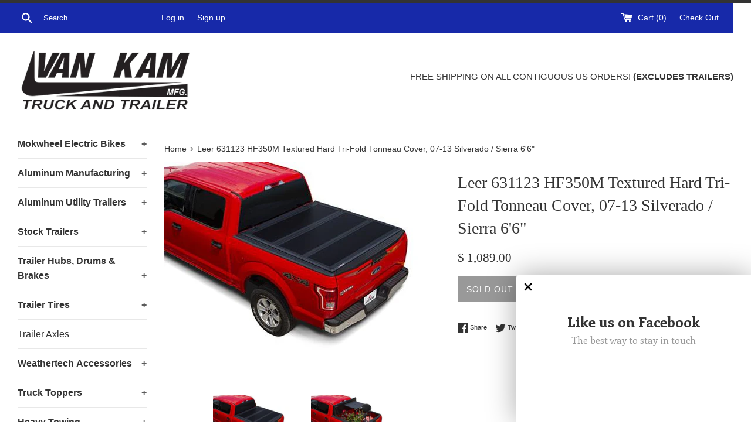

--- FILE ---
content_type: text/html; charset=utf-8
request_url: https://vankams.com/products/leer-631123-hf350m-textured-hard-tri-fold-tonneau-cover-07-13-silverado-sierra-66
body_size: 27872
content:
<!doctype html>
<!--[if IE 9]> <html class="ie9 supports-no-js" lang="en"> <![endif]-->
<!--[if (gt IE 9)|!(IE)]><!--> <html class="supports-no-js" lang="en"> <!--<![endif]-->

<head>
<!-- Start of Booster Apps Seo-0.1--><title>Leer 631123 HF350M Textured Hard Tri-Fold Tonneau Cover, 07-13 Silvera&ndash; Van Kam Truck &amp; Trailer</title><meta name="description" content="LEER 631123 HF350M TEXTURED HARD TRI-FOLDING TONNEAU COVER FITS: 2007 - 2013 Chevy Silverado / GMC Sierra 5&#39;8&quot; Bed The HF350M from LEER is an innovative triple-folding cargo space cover. The ergonomic transition from the flaps to the side rails protects your load optimally against water ingress and therefore does not r" />
<!-- end of Booster Apps SEO -->


<!-- SEO - All in One -->
<title>Leer 631123 HF350M Textured Hard Tri-Fold Tonneau Cover, 07-13 Silvera</title>
<meta name="description" content="LEER 631123 HF350M TEXTURED HARD TRI-FOLDING TONNEAU COVER FITS: 2007 - 2013 Chevy Silverado / GMC Sierra 5&#39;8&quot; Bed The HF350M from LEER is an innovative triple-folding cargo space cover. The ergonomic transition from the flaps to the side rails protects your load optimally against water ingress and therefore does not r" /> 
<meta name="robots" content="index"> 
<meta name="robots" content="follow"> 
<script type="application/ld+json">
{
	"@context": "http://schema.org",
	"@type": "Organization",
	"url": "http://vankams.com"}
</script> 
<script type="application/ld+json">
{
   "@context": "http://schema.org",
   "@type": "WebSite",
   "url": "https://vankams.com/",
   "potentialAction": {
     "@type": "SearchAction",
     "target": "https://vankams.com/search?q={search_term_string}",
     "query-input": "required name=search_term_string"
   }
}
</script> 
<script type="application/ld+json">
{
	"@context": "http://schema.org",
	"@type": "Product",
    "brand": {
		"@type": "Brand",
		"name": "Leer"
	},
	"sku": "631123",
	"description": "LEER 631123 HF350M TEXTURED HARD TRI-FOLDING TONNEAU COVER FITS: 2007 - 2013 Chevy Silverado \/ GMC Sierra 5\u0026amp;#39;8\u0026amp;quot; Bed The HF350M from LEER is an innovative triple-folding cargo space cover. The ergonomic transition from the flaps to the side rails protects your load optimally against water ingress and therefore does not r",
	"url": "https:\/\/vankams.com\/products\/leer-631123-hf350m-textured-hard-tri-fold-tonneau-cover-07-13-silverado-sierra-66",
	"name": "Leer 631123 HF350M Textured Hard Tri-Fold Tonneau Cover, 07-13 Silverado \/ Sierra 6'6\"","image": "https://vankams.com/cdn/shop/products/leer1_aad51e5c-1f20-47f8-8d02-53ed7c2246c5_grande.jpg?v=1548106910","offers": {
		"@type": "Offer",
		"price": "1089.00",
		"priceCurrency": "USD",
		"availability": "OutOfStock"
	}}
</script> 
<!-- End - SEO - All in One -->

  <meta name="google-site-verification" content="kMMMcW7QSHWJ23uqOBggXlvHiiehLFUWxudiWz_Zpgo" />
  <meta charset="utf-8">
  <meta http-equiv="X-UA-Compatible" content="IE=edge,chrome=1">
  <meta name="viewport" content="width=device-width,initial-scale=1">
  <meta name="theme-color" content="">
  <link rel="canonical" href="https://vankams.com/products/leer-631123-hf350m-textured-hard-tri-fold-tonneau-cover-07-13-silverado-sierra-66">

  

  

  

  <!-- /snippets/social-meta-tags.liquid -->




<meta property="og:site_name" content="Van Kam Truck &amp; Trailer">
<meta property="og:url" content="https://vankams.com/products/leer-631123-hf350m-textured-hard-tri-fold-tonneau-cover-07-13-silverado-sierra-66">
<meta property="og:title" content="Leer 631123 HF350M Textured Hard Tri-Fold Tonneau Cover, 07-13 Silverado / Sierra 6'6"">
<meta property="og:type" content="product">
<meta property="og:description" content="LEER 631123 HF350M TEXTURED HARD TRI-FOLDING TONNEAU COVER FITS: 2007 - 2013 Chevy Silverado / GMC Sierra 5&#39;8&quot; Bed The HF350M from LEER is an innovative triple-folding cargo space cover. The ergonomic transition from the flaps to the side rails protects your load optimally against water ingress and therefore does not r">

  <meta property="og:price:amount" content="1,089.00">
  <meta property="og:price:currency" content="USD">

<meta property="og:image" content="http://vankams.com/cdn/shop/products/leer1_aad51e5c-1f20-47f8-8d02-53ed7c2246c5_1200x1200.jpg?v=1548106910"><meta property="og:image" content="http://vankams.com/cdn/shop/products/leer2_ca6cd398-1600-4d5e-b7c3-30cc1b4d3f33_1200x1200.JPG?v=1548106911">
<meta property="og:image:secure_url" content="https://vankams.com/cdn/shop/products/leer1_aad51e5c-1f20-47f8-8d02-53ed7c2246c5_1200x1200.jpg?v=1548106910"><meta property="og:image:secure_url" content="https://vankams.com/cdn/shop/products/leer2_ca6cd398-1600-4d5e-b7c3-30cc1b4d3f33_1200x1200.JPG?v=1548106911">


<meta name="twitter:card" content="summary_large_image">
<meta name="twitter:title" content="Leer 631123 HF350M Textured Hard Tri-Fold Tonneau Cover, 07-13 Silverado / Sierra 6'6"">
<meta name="twitter:description" content="LEER 631123 HF350M TEXTURED HARD TRI-FOLDING TONNEAU COVER FITS: 2007 - 2013 Chevy Silverado / GMC Sierra 5&#39;8&quot; Bed The HF350M from LEER is an innovative triple-folding cargo space cover. The ergonomic transition from the flaps to the side rails protects your load optimally against water ingress and therefore does not r">


  <script>
    document.documentElement.className = document.documentElement.className.replace('supports-no-js', 'supports-js');

    var theme = {
      mapStrings: {
        addressError: "Error looking up that address",
        addressNoResults: "No results for that address",
        addressQueryLimit: "You have exceeded the Google API usage limit. Consider upgrading to a \u003ca href=\"https:\/\/developers.google.com\/maps\/premium\/usage-limits\"\u003ePremium Plan\u003c\/a\u003e.",
        authError: "There was a problem authenticating your Google Maps account."
      }
    }
  </script>

  <link href="//vankams.com/cdn/shop/t/5/assets/theme.scss.css?v=150417128847369814691698183265" rel="stylesheet" type="text/css" media="all" />

  <!-- Google Fonts -->
  
  

  <script>window.performance && window.performance.mark && window.performance.mark('shopify.content_for_header.start');</script><meta name="google-site-verification" content="kMMMcW7QSHWJ23uqOBggXlvHiiehLFUWxudiWz_Zpgo">
<meta id="shopify-digital-wallet" name="shopify-digital-wallet" content="/8636430/digital_wallets/dialog">
<meta name="shopify-checkout-api-token" content="eb2edcff8cdd9f3757d9501556eb8844">
<meta id="in-context-paypal-metadata" data-shop-id="8636430" data-venmo-supported="false" data-environment="production" data-locale="en_US" data-paypal-v4="true" data-currency="USD">
<link rel="alternate" type="application/json+oembed" href="https://vankams.com/products/leer-631123-hf350m-textured-hard-tri-fold-tonneau-cover-07-13-silverado-sierra-66.oembed">
<script async="async" src="/checkouts/internal/preloads.js?locale=en-US"></script>
<link rel="preconnect" href="https://shop.app" crossorigin="anonymous">
<script async="async" src="https://shop.app/checkouts/internal/preloads.js?locale=en-US&shop_id=8636430" crossorigin="anonymous"></script>
<script id="shopify-features" type="application/json">{"accessToken":"eb2edcff8cdd9f3757d9501556eb8844","betas":["rich-media-storefront-analytics"],"domain":"vankams.com","predictiveSearch":true,"shopId":8636430,"locale":"en"}</script>
<script>var Shopify = Shopify || {};
Shopify.shop = "van-kam-truck-trailer.myshopify.com";
Shopify.locale = "en";
Shopify.currency = {"active":"USD","rate":"1.0"};
Shopify.country = "US";
Shopify.theme = {"name":"Simple","id":12373491806,"schema_name":"Simple","schema_version":"4.3.0","theme_store_id":578,"role":"main"};
Shopify.theme.handle = "null";
Shopify.theme.style = {"id":null,"handle":null};
Shopify.cdnHost = "vankams.com/cdn";
Shopify.routes = Shopify.routes || {};
Shopify.routes.root = "/";</script>
<script type="module">!function(o){(o.Shopify=o.Shopify||{}).modules=!0}(window);</script>
<script>!function(o){function n(){var o=[];function n(){o.push(Array.prototype.slice.apply(arguments))}return n.q=o,n}var t=o.Shopify=o.Shopify||{};t.loadFeatures=n(),t.autoloadFeatures=n()}(window);</script>
<script>
  window.ShopifyPay = window.ShopifyPay || {};
  window.ShopifyPay.apiHost = "shop.app\/pay";
  window.ShopifyPay.redirectState = null;
</script>
<script id="shop-js-analytics" type="application/json">{"pageType":"product"}</script>
<script defer="defer" async type="module" src="//vankams.com/cdn/shopifycloud/shop-js/modules/v2/client.init-shop-cart-sync_Bc8-qrdt.en.esm.js"></script>
<script defer="defer" async type="module" src="//vankams.com/cdn/shopifycloud/shop-js/modules/v2/chunk.common_CmNk3qlo.esm.js"></script>
<script type="module">
  await import("//vankams.com/cdn/shopifycloud/shop-js/modules/v2/client.init-shop-cart-sync_Bc8-qrdt.en.esm.js");
await import("//vankams.com/cdn/shopifycloud/shop-js/modules/v2/chunk.common_CmNk3qlo.esm.js");

  window.Shopify.SignInWithShop?.initShopCartSync?.({"fedCMEnabled":true,"windoidEnabled":true});

</script>
<script>
  window.Shopify = window.Shopify || {};
  if (!window.Shopify.featureAssets) window.Shopify.featureAssets = {};
  window.Shopify.featureAssets['shop-js'] = {"shop-cart-sync":["modules/v2/client.shop-cart-sync_DOpY4EW0.en.esm.js","modules/v2/chunk.common_CmNk3qlo.esm.js"],"shop-button":["modules/v2/client.shop-button_CI-s0xGZ.en.esm.js","modules/v2/chunk.common_CmNk3qlo.esm.js"],"init-fed-cm":["modules/v2/client.init-fed-cm_D2vsy40D.en.esm.js","modules/v2/chunk.common_CmNk3qlo.esm.js"],"init-windoid":["modules/v2/client.init-windoid_CXNAd0Cm.en.esm.js","modules/v2/chunk.common_CmNk3qlo.esm.js"],"shop-toast-manager":["modules/v2/client.shop-toast-manager_Cx0C6may.en.esm.js","modules/v2/chunk.common_CmNk3qlo.esm.js"],"shop-cash-offers":["modules/v2/client.shop-cash-offers_CL9Nay2h.en.esm.js","modules/v2/chunk.common_CmNk3qlo.esm.js","modules/v2/chunk.modal_CvhjeixQ.esm.js"],"avatar":["modules/v2/client.avatar_BTnouDA3.en.esm.js"],"init-shop-email-lookup-coordinator":["modules/v2/client.init-shop-email-lookup-coordinator_B9mmbKi4.en.esm.js","modules/v2/chunk.common_CmNk3qlo.esm.js"],"init-shop-cart-sync":["modules/v2/client.init-shop-cart-sync_Bc8-qrdt.en.esm.js","modules/v2/chunk.common_CmNk3qlo.esm.js"],"pay-button":["modules/v2/client.pay-button_Bhm3077V.en.esm.js","modules/v2/chunk.common_CmNk3qlo.esm.js"],"init-customer-accounts-sign-up":["modules/v2/client.init-customer-accounts-sign-up_C7zhr03q.en.esm.js","modules/v2/client.shop-login-button_BbMx65lK.en.esm.js","modules/v2/chunk.common_CmNk3qlo.esm.js","modules/v2/chunk.modal_CvhjeixQ.esm.js"],"init-shop-for-new-customer-accounts":["modules/v2/client.init-shop-for-new-customer-accounts_rLbLSDTe.en.esm.js","modules/v2/client.shop-login-button_BbMx65lK.en.esm.js","modules/v2/chunk.common_CmNk3qlo.esm.js","modules/v2/chunk.modal_CvhjeixQ.esm.js"],"checkout-modal":["modules/v2/client.checkout-modal_Fp9GouFF.en.esm.js","modules/v2/chunk.common_CmNk3qlo.esm.js","modules/v2/chunk.modal_CvhjeixQ.esm.js"],"init-customer-accounts":["modules/v2/client.init-customer-accounts_DkVf8Jdu.en.esm.js","modules/v2/client.shop-login-button_BbMx65lK.en.esm.js","modules/v2/chunk.common_CmNk3qlo.esm.js","modules/v2/chunk.modal_CvhjeixQ.esm.js"],"shop-login-button":["modules/v2/client.shop-login-button_BbMx65lK.en.esm.js","modules/v2/chunk.common_CmNk3qlo.esm.js","modules/v2/chunk.modal_CvhjeixQ.esm.js"],"shop-login":["modules/v2/client.shop-login_B9KWmZaW.en.esm.js","modules/v2/chunk.common_CmNk3qlo.esm.js","modules/v2/chunk.modal_CvhjeixQ.esm.js"],"shop-follow-button":["modules/v2/client.shop-follow-button_B-omSWeu.en.esm.js","modules/v2/chunk.common_CmNk3qlo.esm.js","modules/v2/chunk.modal_CvhjeixQ.esm.js"],"lead-capture":["modules/v2/client.lead-capture_DZQFWrYz.en.esm.js","modules/v2/chunk.common_CmNk3qlo.esm.js","modules/v2/chunk.modal_CvhjeixQ.esm.js"],"payment-terms":["modules/v2/client.payment-terms_Bl_bs7GP.en.esm.js","modules/v2/chunk.common_CmNk3qlo.esm.js","modules/v2/chunk.modal_CvhjeixQ.esm.js"]};
</script>
<script>(function() {
  var isLoaded = false;
  function asyncLoad() {
    if (isLoaded) return;
    isLoaded = true;
    var urls = ["https:\/\/upsellproductaddons.com\/main.bundle.5d7b3c7054f5716ec06e.js?shop=van-kam-truck-trailer.myshopify.com","https:\/\/fb-likes-popup.companytoolsapp.com\/static\/fb-likes-popup\/4908.js?shop=van-kam-truck-trailer.myshopify.com"];
    for (var i = 0; i < urls.length; i++) {
      var s = document.createElement('script');
      s.type = 'text/javascript';
      s.async = true;
      s.src = urls[i];
      var x = document.getElementsByTagName('script')[0];
      x.parentNode.insertBefore(s, x);
    }
  };
  if(window.attachEvent) {
    window.attachEvent('onload', asyncLoad);
  } else {
    window.addEventListener('load', asyncLoad, false);
  }
})();</script>
<script id="__st">var __st={"a":8636430,"offset":-18000,"reqid":"b135e530-40a1-4e2e-bb15-494be1990c73-1762249882","pageurl":"vankams.com\/products\/leer-631123-hf350m-textured-hard-tri-fold-tonneau-cover-07-13-silverado-sierra-66","u":"963586df625c","p":"product","rtyp":"product","rid":1635173138526};</script>
<script>window.ShopifyPaypalV4VisibilityTracking = true;</script>
<script id="captcha-bootstrap">!function(){'use strict';const t='contact',e='account',n='new_comment',o=[[t,t],['blogs',n],['comments',n],[t,'customer']],c=[[e,'customer_login'],[e,'guest_login'],[e,'recover_customer_password'],[e,'create_customer']],r=t=>t.map((([t,e])=>`form[action*='/${t}']:not([data-nocaptcha='true']) input[name='form_type'][value='${e}']`)).join(','),a=t=>()=>t?[...document.querySelectorAll(t)].map((t=>t.form)):[];function s(){const t=[...o],e=r(t);return a(e)}const i='password',u='form_key',d=['recaptcha-v3-token','g-recaptcha-response','h-captcha-response',i],f=()=>{try{return window.sessionStorage}catch{return}},m='__shopify_v',_=t=>t.elements[u];function p(t,e,n=!1){try{const o=window.sessionStorage,c=JSON.parse(o.getItem(e)),{data:r}=function(t){const{data:e,action:n}=t;return t[m]||n?{data:e,action:n}:{data:t,action:n}}(c);for(const[e,n]of Object.entries(r))t.elements[e]&&(t.elements[e].value=n);n&&o.removeItem(e)}catch(o){console.error('form repopulation failed',{error:o})}}const l='form_type',E='cptcha';function T(t){t.dataset[E]=!0}const w=window,h=w.document,L='Shopify',v='ce_forms',y='captcha';let A=!1;((t,e)=>{const n=(g='f06e6c50-85a8-45c8-87d0-21a2b65856fe',I='https://cdn.shopify.com/shopifycloud/storefront-forms-hcaptcha/ce_storefront_forms_captcha_hcaptcha.v1.5.2.iife.js',D={infoText:'Protected by hCaptcha',privacyText:'Privacy',termsText:'Terms'},(t,e,n)=>{const o=w[L][v],c=o.bindForm;if(c)return c(t,g,e,D).then(n);var r;o.q.push([[t,g,e,D],n]),r=I,A||(h.body.append(Object.assign(h.createElement('script'),{id:'captcha-provider',async:!0,src:r})),A=!0)});var g,I,D;w[L]=w[L]||{},w[L][v]=w[L][v]||{},w[L][v].q=[],w[L][y]=w[L][y]||{},w[L][y].protect=function(t,e){n(t,void 0,e),T(t)},Object.freeze(w[L][y]),function(t,e,n,w,h,L){const[v,y,A,g]=function(t,e,n){const i=e?o:[],u=t?c:[],d=[...i,...u],f=r(d),m=r(i),_=r(d.filter((([t,e])=>n.includes(e))));return[a(f),a(m),a(_),s()]}(w,h,L),I=t=>{const e=t.target;return e instanceof HTMLFormElement?e:e&&e.form},D=t=>v().includes(t);t.addEventListener('submit',(t=>{const e=I(t);if(!e)return;const n=D(e)&&!e.dataset.hcaptchaBound&&!e.dataset.recaptchaBound,o=_(e),c=g().includes(e)&&(!o||!o.value);(n||c)&&t.preventDefault(),c&&!n&&(function(t){try{if(!f())return;!function(t){const e=f();if(!e)return;const n=_(t);if(!n)return;const o=n.value;o&&e.removeItem(o)}(t);const e=Array.from(Array(32),(()=>Math.random().toString(36)[2])).join('');!function(t,e){_(t)||t.append(Object.assign(document.createElement('input'),{type:'hidden',name:u})),t.elements[u].value=e}(t,e),function(t,e){const n=f();if(!n)return;const o=[...t.querySelectorAll(`input[type='${i}']`)].map((({name:t})=>t)),c=[...d,...o],r={};for(const[a,s]of new FormData(t).entries())c.includes(a)||(r[a]=s);n.setItem(e,JSON.stringify({[m]:1,action:t.action,data:r}))}(t,e)}catch(e){console.error('failed to persist form',e)}}(e),e.submit())}));const S=(t,e)=>{t&&!t.dataset[E]&&(n(t,e.some((e=>e===t))),T(t))};for(const o of['focusin','change'])t.addEventListener(o,(t=>{const e=I(t);D(e)&&S(e,y())}));const B=e.get('form_key'),M=e.get(l),P=B&&M;t.addEventListener('DOMContentLoaded',(()=>{const t=y();if(P)for(const e of t)e.elements[l].value===M&&p(e,B);[...new Set([...A(),...v().filter((t=>'true'===t.dataset.shopifyCaptcha))])].forEach((e=>S(e,t)))}))}(h,new URLSearchParams(w.location.search),n,t,e,['guest_login'])})(!0,!0)}();</script>
<script integrity="sha256-52AcMU7V7pcBOXWImdc/TAGTFKeNjmkeM1Pvks/DTgc=" data-source-attribution="shopify.loadfeatures" defer="defer" src="//vankams.com/cdn/shopifycloud/storefront/assets/storefront/load_feature-81c60534.js" crossorigin="anonymous"></script>
<script crossorigin="anonymous" defer="defer" src="//vankams.com/cdn/shopifycloud/storefront/assets/shopify_pay/storefront-65b4c6d7.js?v=20250812"></script>
<script data-source-attribution="shopify.dynamic_checkout.dynamic.init">var Shopify=Shopify||{};Shopify.PaymentButton=Shopify.PaymentButton||{isStorefrontPortableWallets:!0,init:function(){window.Shopify.PaymentButton.init=function(){};var t=document.createElement("script");t.src="https://vankams.com/cdn/shopifycloud/portable-wallets/latest/portable-wallets.en.js",t.type="module",document.head.appendChild(t)}};
</script>
<script data-source-attribution="shopify.dynamic_checkout.buyer_consent">
  function portableWalletsHideBuyerConsent(e){var t=document.getElementById("shopify-buyer-consent"),n=document.getElementById("shopify-subscription-policy-button");t&&n&&(t.classList.add("hidden"),t.setAttribute("aria-hidden","true"),n.removeEventListener("click",e))}function portableWalletsShowBuyerConsent(e){var t=document.getElementById("shopify-buyer-consent"),n=document.getElementById("shopify-subscription-policy-button");t&&n&&(t.classList.remove("hidden"),t.removeAttribute("aria-hidden"),n.addEventListener("click",e))}window.Shopify?.PaymentButton&&(window.Shopify.PaymentButton.hideBuyerConsent=portableWalletsHideBuyerConsent,window.Shopify.PaymentButton.showBuyerConsent=portableWalletsShowBuyerConsent);
</script>
<script data-source-attribution="shopify.dynamic_checkout.cart.bootstrap">document.addEventListener("DOMContentLoaded",(function(){function t(){return document.querySelector("shopify-accelerated-checkout-cart, shopify-accelerated-checkout")}if(t())Shopify.PaymentButton.init();else{new MutationObserver((function(e,n){t()&&(Shopify.PaymentButton.init(),n.disconnect())})).observe(document.body,{childList:!0,subtree:!0})}}));
</script>
<link id="shopify-accelerated-checkout-styles" rel="stylesheet" media="screen" href="https://vankams.com/cdn/shopifycloud/portable-wallets/latest/accelerated-checkout-backwards-compat.css" crossorigin="anonymous">
<style id="shopify-accelerated-checkout-cart">
        #shopify-buyer-consent {
  margin-top: 1em;
  display: inline-block;
  width: 100%;
}

#shopify-buyer-consent.hidden {
  display: none;
}

#shopify-subscription-policy-button {
  background: none;
  border: none;
  padding: 0;
  text-decoration: underline;
  font-size: inherit;
  cursor: pointer;
}

#shopify-subscription-policy-button::before {
  box-shadow: none;
}

      </style>

<script>window.performance && window.performance.mark && window.performance.mark('shopify.content_for_header.end');</script>

  <script src="//vankams.com/cdn/shop/t/5/assets/jquery-1.11.0.min.js?v=32460426840832490021527089558" type="text/javascript"></script>
  <script src="//vankams.com/cdn/shop/t/5/assets/modernizr.min.js?v=44044439420609591321527089558" type="text/javascript"></script>

  <!--[if (gt IE 9)|!(IE)]><!--><script src="//vankams.com/cdn/shop/t/5/assets/lazysizes.min.js?v=71745035489482760341527089558" async="async"></script><!--<![endif]-->
  <!--[if lte IE 9]><script src="//vankams.com/cdn/shop/t/5/assets/lazysizes.min.js?v=71745035489482760341527089558"></script><![endif]-->

  
<script src="//staticxx.s3.amazonaws.com/aio_stats_lib_v1.min.js?v=1.0"></script><link href="https://monorail-edge.shopifysvc.com" rel="dns-prefetch">
<script>(function(){if ("sendBeacon" in navigator && "performance" in window) {try {var session_token_from_headers = performance.getEntriesByType('navigation')[0].serverTiming.find(x => x.name == '_s').description;} catch {var session_token_from_headers = undefined;}var session_cookie_matches = document.cookie.match(/_shopify_s=([^;]*)/);var session_token_from_cookie = session_cookie_matches && session_cookie_matches.length === 2 ? session_cookie_matches[1] : "";var session_token = session_token_from_headers || session_token_from_cookie || "";function handle_abandonment_event(e) {var entries = performance.getEntries().filter(function(entry) {return /monorail-edge.shopifysvc.com/.test(entry.name);});if (!window.abandonment_tracked && entries.length === 0) {window.abandonment_tracked = true;var currentMs = Date.now();var navigation_start = performance.timing.navigationStart;var payload = {shop_id: 8636430,url: window.location.href,navigation_start,duration: currentMs - navigation_start,session_token,page_type: "product"};window.navigator.sendBeacon("https://monorail-edge.shopifysvc.com/v1/produce", JSON.stringify({schema_id: "online_store_buyer_site_abandonment/1.1",payload: payload,metadata: {event_created_at_ms: currentMs,event_sent_at_ms: currentMs}}));}}window.addEventListener('pagehide', handle_abandonment_event);}}());</script>
<script id="web-pixels-manager-setup">(function e(e,d,r,n,o){if(void 0===o&&(o={}),!Boolean(null===(a=null===(i=window.Shopify)||void 0===i?void 0:i.analytics)||void 0===a?void 0:a.replayQueue)){var i,a;window.Shopify=window.Shopify||{};var t=window.Shopify;t.analytics=t.analytics||{};var s=t.analytics;s.replayQueue=[],s.publish=function(e,d,r){return s.replayQueue.push([e,d,r]),!0};try{self.performance.mark("wpm:start")}catch(e){}var l=function(){var e={modern:/Edge?\/(1{2}[4-9]|1[2-9]\d|[2-9]\d{2}|\d{4,})\.\d+(\.\d+|)|Firefox\/(1{2}[4-9]|1[2-9]\d|[2-9]\d{2}|\d{4,})\.\d+(\.\d+|)|Chrom(ium|e)\/(9{2}|\d{3,})\.\d+(\.\d+|)|(Maci|X1{2}).+ Version\/(15\.\d+|(1[6-9]|[2-9]\d|\d{3,})\.\d+)([,.]\d+|)( \(\w+\)|)( Mobile\/\w+|) Safari\/|Chrome.+OPR\/(9{2}|\d{3,})\.\d+\.\d+|(CPU[ +]OS|iPhone[ +]OS|CPU[ +]iPhone|CPU IPhone OS|CPU iPad OS)[ +]+(15[._]\d+|(1[6-9]|[2-9]\d|\d{3,})[._]\d+)([._]\d+|)|Android:?[ /-](13[3-9]|1[4-9]\d|[2-9]\d{2}|\d{4,})(\.\d+|)(\.\d+|)|Android.+Firefox\/(13[5-9]|1[4-9]\d|[2-9]\d{2}|\d{4,})\.\d+(\.\d+|)|Android.+Chrom(ium|e)\/(13[3-9]|1[4-9]\d|[2-9]\d{2}|\d{4,})\.\d+(\.\d+|)|SamsungBrowser\/([2-9]\d|\d{3,})\.\d+/,legacy:/Edge?\/(1[6-9]|[2-9]\d|\d{3,})\.\d+(\.\d+|)|Firefox\/(5[4-9]|[6-9]\d|\d{3,})\.\d+(\.\d+|)|Chrom(ium|e)\/(5[1-9]|[6-9]\d|\d{3,})\.\d+(\.\d+|)([\d.]+$|.*Safari\/(?![\d.]+ Edge\/[\d.]+$))|(Maci|X1{2}).+ Version\/(10\.\d+|(1[1-9]|[2-9]\d|\d{3,})\.\d+)([,.]\d+|)( \(\w+\)|)( Mobile\/\w+|) Safari\/|Chrome.+OPR\/(3[89]|[4-9]\d|\d{3,})\.\d+\.\d+|(CPU[ +]OS|iPhone[ +]OS|CPU[ +]iPhone|CPU IPhone OS|CPU iPad OS)[ +]+(10[._]\d+|(1[1-9]|[2-9]\d|\d{3,})[._]\d+)([._]\d+|)|Android:?[ /-](13[3-9]|1[4-9]\d|[2-9]\d{2}|\d{4,})(\.\d+|)(\.\d+|)|Mobile Safari.+OPR\/([89]\d|\d{3,})\.\d+\.\d+|Android.+Firefox\/(13[5-9]|1[4-9]\d|[2-9]\d{2}|\d{4,})\.\d+(\.\d+|)|Android.+Chrom(ium|e)\/(13[3-9]|1[4-9]\d|[2-9]\d{2}|\d{4,})\.\d+(\.\d+|)|Android.+(UC? ?Browser|UCWEB|U3)[ /]?(15\.([5-9]|\d{2,})|(1[6-9]|[2-9]\d|\d{3,})\.\d+)\.\d+|SamsungBrowser\/(5\.\d+|([6-9]|\d{2,})\.\d+)|Android.+MQ{2}Browser\/(14(\.(9|\d{2,})|)|(1[5-9]|[2-9]\d|\d{3,})(\.\d+|))(\.\d+|)|K[Aa][Ii]OS\/(3\.\d+|([4-9]|\d{2,})\.\d+)(\.\d+|)/},d=e.modern,r=e.legacy,n=navigator.userAgent;return n.match(d)?"modern":n.match(r)?"legacy":"unknown"}(),u="modern"===l?"modern":"legacy",c=(null!=n?n:{modern:"",legacy:""})[u],f=function(e){return[e.baseUrl,"/wpm","/b",e.hashVersion,"modern"===e.buildTarget?"m":"l",".js"].join("")}({baseUrl:d,hashVersion:r,buildTarget:u}),m=function(e){var d=e.version,r=e.bundleTarget,n=e.surface,o=e.pageUrl,i=e.monorailEndpoint;return{emit:function(e){var a=e.status,t=e.errorMsg,s=(new Date).getTime(),l=JSON.stringify({metadata:{event_sent_at_ms:s},events:[{schema_id:"web_pixels_manager_load/3.1",payload:{version:d,bundle_target:r,page_url:o,status:a,surface:n,error_msg:t},metadata:{event_created_at_ms:s}}]});if(!i)return console&&console.warn&&console.warn("[Web Pixels Manager] No Monorail endpoint provided, skipping logging."),!1;try{return self.navigator.sendBeacon.bind(self.navigator)(i,l)}catch(e){}var u=new XMLHttpRequest;try{return u.open("POST",i,!0),u.setRequestHeader("Content-Type","text/plain"),u.send(l),!0}catch(e){return console&&console.warn&&console.warn("[Web Pixels Manager] Got an unhandled error while logging to Monorail."),!1}}}}({version:r,bundleTarget:l,surface:e.surface,pageUrl:self.location.href,monorailEndpoint:e.monorailEndpoint});try{o.browserTarget=l,function(e){var d=e.src,r=e.async,n=void 0===r||r,o=e.onload,i=e.onerror,a=e.sri,t=e.scriptDataAttributes,s=void 0===t?{}:t,l=document.createElement("script"),u=document.querySelector("head"),c=document.querySelector("body");if(l.async=n,l.src=d,a&&(l.integrity=a,l.crossOrigin="anonymous"),s)for(var f in s)if(Object.prototype.hasOwnProperty.call(s,f))try{l.dataset[f]=s[f]}catch(e){}if(o&&l.addEventListener("load",o),i&&l.addEventListener("error",i),u)u.appendChild(l);else{if(!c)throw new Error("Did not find a head or body element to append the script");c.appendChild(l)}}({src:f,async:!0,onload:function(){if(!function(){var e,d;return Boolean(null===(d=null===(e=window.Shopify)||void 0===e?void 0:e.analytics)||void 0===d?void 0:d.initialized)}()){var d=window.webPixelsManager.init(e)||void 0;if(d){var r=window.Shopify.analytics;r.replayQueue.forEach((function(e){var r=e[0],n=e[1],o=e[2];d.publishCustomEvent(r,n,o)})),r.replayQueue=[],r.publish=d.publishCustomEvent,r.visitor=d.visitor,r.initialized=!0}}},onerror:function(){return m.emit({status:"failed",errorMsg:"".concat(f," has failed to load")})},sri:function(e){var d=/^sha384-[A-Za-z0-9+/=]+$/;return"string"==typeof e&&d.test(e)}(c)?c:"",scriptDataAttributes:o}),m.emit({status:"loading"})}catch(e){m.emit({status:"failed",errorMsg:(null==e?void 0:e.message)||"Unknown error"})}}})({shopId: 8636430,storefrontBaseUrl: "https://vankams.com",extensionsBaseUrl: "https://extensions.shopifycdn.com/cdn/shopifycloud/web-pixels-manager",monorailEndpoint: "https://monorail-edge.shopifysvc.com/unstable/produce_batch",surface: "storefront-renderer",enabledBetaFlags: ["2dca8a86"],webPixelsConfigList: [{"id":"391610462","configuration":"{\"config\":\"{\\\"pixel_id\\\":\\\"AW-817754210\\\",\\\"target_country\\\":\\\"US\\\",\\\"gtag_events\\\":[{\\\"type\\\":\\\"search\\\",\\\"action_label\\\":\\\"AW-817754210\\\/gPzOCMqZw48BEOLg94UD\\\"},{\\\"type\\\":\\\"begin_checkout\\\",\\\"action_label\\\":\\\"AW-817754210\\\/qJxjCMeZw48BEOLg94UD\\\"},{\\\"type\\\":\\\"view_item\\\",\\\"action_label\\\":[\\\"AW-817754210\\\/wI4bCKuYw48BEOLg94UD\\\",\\\"MC-1L5GTBEQR1\\\"]},{\\\"type\\\":\\\"purchase\\\",\\\"action_label\\\":[\\\"AW-817754210\\\/YWG0CKiYw48BEOLg94UD\\\",\\\"MC-1L5GTBEQR1\\\"]},{\\\"type\\\":\\\"page_view\\\",\\\"action_label\\\":[\\\"AW-817754210\\\/n_AgCKWYw48BEOLg94UD\\\",\\\"MC-1L5GTBEQR1\\\"]},{\\\"type\\\":\\\"add_payment_info\\\",\\\"action_label\\\":\\\"AW-817754210\\\/cyiHCM2Zw48BEOLg94UD\\\"},{\\\"type\\\":\\\"add_to_cart\\\",\\\"action_label\\\":\\\"AW-817754210\\\/AdldCMSZw48BEOLg94UD\\\"}],\\\"enable_monitoring_mode\\\":false}\"}","eventPayloadVersion":"v1","runtimeContext":"OPEN","scriptVersion":"b2a88bafab3e21179ed38636efcd8a93","type":"APP","apiClientId":1780363,"privacyPurposes":[],"dataSharingAdjustments":{"protectedCustomerApprovalScopes":["read_customer_address","read_customer_email","read_customer_name","read_customer_personal_data","read_customer_phone"]}},{"id":"117604446","configuration":"{\"pixel_id\":\"220280022067877\",\"pixel_type\":\"facebook_pixel\",\"metaapp_system_user_token\":\"-\"}","eventPayloadVersion":"v1","runtimeContext":"OPEN","scriptVersion":"ca16bc87fe92b6042fbaa3acc2fbdaa6","type":"APP","apiClientId":2329312,"privacyPurposes":["ANALYTICS","MARKETING","SALE_OF_DATA"],"dataSharingAdjustments":{"protectedCustomerApprovalScopes":["read_customer_address","read_customer_email","read_customer_name","read_customer_personal_data","read_customer_phone"]}},{"id":"shopify-app-pixel","configuration":"{}","eventPayloadVersion":"v1","runtimeContext":"STRICT","scriptVersion":"0450","apiClientId":"shopify-pixel","type":"APP","privacyPurposes":["ANALYTICS","MARKETING"]},{"id":"shopify-custom-pixel","eventPayloadVersion":"v1","runtimeContext":"LAX","scriptVersion":"0450","apiClientId":"shopify-pixel","type":"CUSTOM","privacyPurposes":["ANALYTICS","MARKETING"]}],isMerchantRequest: false,initData: {"shop":{"name":"Van Kam Truck \u0026 Trailer","paymentSettings":{"currencyCode":"USD"},"myshopifyDomain":"van-kam-truck-trailer.myshopify.com","countryCode":"US","storefrontUrl":"https:\/\/vankams.com"},"customer":null,"cart":null,"checkout":null,"productVariants":[{"price":{"amount":1089.0,"currencyCode":"USD"},"product":{"title":"Leer 631123 HF350M Textured Hard Tri-Fold Tonneau Cover, 07-13 Silverado \/ Sierra 6'6\"","vendor":"Leer","id":"1635173138526","untranslatedTitle":"Leer 631123 HF350M Textured Hard Tri-Fold Tonneau Cover, 07-13 Silverado \/ Sierra 6'6\"","url":"\/products\/leer-631123-hf350m-textured-hard-tri-fold-tonneau-cover-07-13-silverado-sierra-66","type":"Truck Bed Cover"},"id":"15969004126302","image":{"src":"\/\/vankams.com\/cdn\/shop\/products\/leer1_aad51e5c-1f20-47f8-8d02-53ed7c2246c5.jpg?v=1548106910"},"sku":"631123","title":"Default Title","untranslatedTitle":"Default Title"}],"purchasingCompany":null},},"https://vankams.com/cdn","5303c62bw494ab25dp0d72f2dcm48e21f5a",{"modern":"","legacy":""},{"shopId":"8636430","storefrontBaseUrl":"https:\/\/vankams.com","extensionBaseUrl":"https:\/\/extensions.shopifycdn.com\/cdn\/shopifycloud\/web-pixels-manager","surface":"storefront-renderer","enabledBetaFlags":"[\"2dca8a86\"]","isMerchantRequest":"false","hashVersion":"5303c62bw494ab25dp0d72f2dcm48e21f5a","publish":"custom","events":"[[\"page_viewed\",{}],[\"product_viewed\",{\"productVariant\":{\"price\":{\"amount\":1089.0,\"currencyCode\":\"USD\"},\"product\":{\"title\":\"Leer 631123 HF350M Textured Hard Tri-Fold Tonneau Cover, 07-13 Silverado \/ Sierra 6'6\\\"\",\"vendor\":\"Leer\",\"id\":\"1635173138526\",\"untranslatedTitle\":\"Leer 631123 HF350M Textured Hard Tri-Fold Tonneau Cover, 07-13 Silverado \/ Sierra 6'6\\\"\",\"url\":\"\/products\/leer-631123-hf350m-textured-hard-tri-fold-tonneau-cover-07-13-silverado-sierra-66\",\"type\":\"Truck Bed Cover\"},\"id\":\"15969004126302\",\"image\":{\"src\":\"\/\/vankams.com\/cdn\/shop\/products\/leer1_aad51e5c-1f20-47f8-8d02-53ed7c2246c5.jpg?v=1548106910\"},\"sku\":\"631123\",\"title\":\"Default Title\",\"untranslatedTitle\":\"Default Title\"}}]]"});</script><script>
  window.ShopifyAnalytics = window.ShopifyAnalytics || {};
  window.ShopifyAnalytics.meta = window.ShopifyAnalytics.meta || {};
  window.ShopifyAnalytics.meta.currency = 'USD';
  var meta = {"product":{"id":1635173138526,"gid":"gid:\/\/shopify\/Product\/1635173138526","vendor":"Leer","type":"Truck Bed Cover","variants":[{"id":15969004126302,"price":108900,"name":"Leer 631123 HF350M Textured Hard Tri-Fold Tonneau Cover, 07-13 Silverado \/ Sierra 6'6\"","public_title":null,"sku":"631123"}],"remote":false},"page":{"pageType":"product","resourceType":"product","resourceId":1635173138526}};
  for (var attr in meta) {
    window.ShopifyAnalytics.meta[attr] = meta[attr];
  }
</script>
<script class="analytics">
  (function () {
    var customDocumentWrite = function(content) {
      var jquery = null;

      if (window.jQuery) {
        jquery = window.jQuery;
      } else if (window.Checkout && window.Checkout.$) {
        jquery = window.Checkout.$;
      }

      if (jquery) {
        jquery('body').append(content);
      }
    };

    var hasLoggedConversion = function(token) {
      if (token) {
        return document.cookie.indexOf('loggedConversion=' + token) !== -1;
      }
      return false;
    }

    var setCookieIfConversion = function(token) {
      if (token) {
        var twoMonthsFromNow = new Date(Date.now());
        twoMonthsFromNow.setMonth(twoMonthsFromNow.getMonth() + 2);

        document.cookie = 'loggedConversion=' + token + '; expires=' + twoMonthsFromNow;
      }
    }

    var trekkie = window.ShopifyAnalytics.lib = window.trekkie = window.trekkie || [];
    if (trekkie.integrations) {
      return;
    }
    trekkie.methods = [
      'identify',
      'page',
      'ready',
      'track',
      'trackForm',
      'trackLink'
    ];
    trekkie.factory = function(method) {
      return function() {
        var args = Array.prototype.slice.call(arguments);
        args.unshift(method);
        trekkie.push(args);
        return trekkie;
      };
    };
    for (var i = 0; i < trekkie.methods.length; i++) {
      var key = trekkie.methods[i];
      trekkie[key] = trekkie.factory(key);
    }
    trekkie.load = function(config) {
      trekkie.config = config || {};
      trekkie.config.initialDocumentCookie = document.cookie;
      var first = document.getElementsByTagName('script')[0];
      var script = document.createElement('script');
      script.type = 'text/javascript';
      script.onerror = function(e) {
        var scriptFallback = document.createElement('script');
        scriptFallback.type = 'text/javascript';
        scriptFallback.onerror = function(error) {
                var Monorail = {
      produce: function produce(monorailDomain, schemaId, payload) {
        var currentMs = new Date().getTime();
        var event = {
          schema_id: schemaId,
          payload: payload,
          metadata: {
            event_created_at_ms: currentMs,
            event_sent_at_ms: currentMs
          }
        };
        return Monorail.sendRequest("https://" + monorailDomain + "/v1/produce", JSON.stringify(event));
      },
      sendRequest: function sendRequest(endpointUrl, payload) {
        // Try the sendBeacon API
        if (window && window.navigator && typeof window.navigator.sendBeacon === 'function' && typeof window.Blob === 'function' && !Monorail.isIos12()) {
          var blobData = new window.Blob([payload], {
            type: 'text/plain'
          });

          if (window.navigator.sendBeacon(endpointUrl, blobData)) {
            return true;
          } // sendBeacon was not successful

        } // XHR beacon

        var xhr = new XMLHttpRequest();

        try {
          xhr.open('POST', endpointUrl);
          xhr.setRequestHeader('Content-Type', 'text/plain');
          xhr.send(payload);
        } catch (e) {
          console.log(e);
        }

        return false;
      },
      isIos12: function isIos12() {
        return window.navigator.userAgent.lastIndexOf('iPhone; CPU iPhone OS 12_') !== -1 || window.navigator.userAgent.lastIndexOf('iPad; CPU OS 12_') !== -1;
      }
    };
    Monorail.produce('monorail-edge.shopifysvc.com',
      'trekkie_storefront_load_errors/1.1',
      {shop_id: 8636430,
      theme_id: 12373491806,
      app_name: "storefront",
      context_url: window.location.href,
      source_url: "//vankams.com/cdn/s/trekkie.storefront.5ad93876886aa0a32f5bade9f25632a26c6f183a.min.js"});

        };
        scriptFallback.async = true;
        scriptFallback.src = '//vankams.com/cdn/s/trekkie.storefront.5ad93876886aa0a32f5bade9f25632a26c6f183a.min.js';
        first.parentNode.insertBefore(scriptFallback, first);
      };
      script.async = true;
      script.src = '//vankams.com/cdn/s/trekkie.storefront.5ad93876886aa0a32f5bade9f25632a26c6f183a.min.js';
      first.parentNode.insertBefore(script, first);
    };
    trekkie.load(
      {"Trekkie":{"appName":"storefront","development":false,"defaultAttributes":{"shopId":8636430,"isMerchantRequest":null,"themeId":12373491806,"themeCityHash":"6519569746563954861","contentLanguage":"en","currency":"USD","eventMetadataId":"f476531e-e6e3-453e-8da3-6404ab9efccd"},"isServerSideCookieWritingEnabled":true,"monorailRegion":"shop_domain","enabledBetaFlags":["f0df213a"]},"Session Attribution":{},"S2S":{"facebookCapiEnabled":false,"source":"trekkie-storefront-renderer","apiClientId":580111}}
    );

    var loaded = false;
    trekkie.ready(function() {
      if (loaded) return;
      loaded = true;

      window.ShopifyAnalytics.lib = window.trekkie;

      var originalDocumentWrite = document.write;
      document.write = customDocumentWrite;
      try { window.ShopifyAnalytics.merchantGoogleAnalytics.call(this); } catch(error) {};
      document.write = originalDocumentWrite;

      window.ShopifyAnalytics.lib.page(null,{"pageType":"product","resourceType":"product","resourceId":1635173138526,"shopifyEmitted":true});

      var match = window.location.pathname.match(/checkouts\/(.+)\/(thank_you|post_purchase)/)
      var token = match? match[1]: undefined;
      if (!hasLoggedConversion(token)) {
        setCookieIfConversion(token);
        window.ShopifyAnalytics.lib.track("Viewed Product",{"currency":"USD","variantId":15969004126302,"productId":1635173138526,"productGid":"gid:\/\/shopify\/Product\/1635173138526","name":"Leer 631123 HF350M Textured Hard Tri-Fold Tonneau Cover, 07-13 Silverado \/ Sierra 6'6\"","price":"1089.00","sku":"631123","brand":"Leer","variant":null,"category":"Truck Bed Cover","nonInteraction":true,"remote":false},undefined,undefined,{"shopifyEmitted":true});
      window.ShopifyAnalytics.lib.track("monorail:\/\/trekkie_storefront_viewed_product\/1.1",{"currency":"USD","variantId":15969004126302,"productId":1635173138526,"productGid":"gid:\/\/shopify\/Product\/1635173138526","name":"Leer 631123 HF350M Textured Hard Tri-Fold Tonneau Cover, 07-13 Silverado \/ Sierra 6'6\"","price":"1089.00","sku":"631123","brand":"Leer","variant":null,"category":"Truck Bed Cover","nonInteraction":true,"remote":false,"referer":"https:\/\/vankams.com\/products\/leer-631123-hf350m-textured-hard-tri-fold-tonneau-cover-07-13-silverado-sierra-66"});
      }
    });


        var eventsListenerScript = document.createElement('script');
        eventsListenerScript.async = true;
        eventsListenerScript.src = "//vankams.com/cdn/shopifycloud/storefront/assets/shop_events_listener-3da45d37.js";
        document.getElementsByTagName('head')[0].appendChild(eventsListenerScript);

})();</script>
<script
  defer
  src="https://vankams.com/cdn/shopifycloud/perf-kit/shopify-perf-kit-2.1.2.min.js"
  data-application="storefront-renderer"
  data-shop-id="8636430"
  data-render-region="gcp-us-central1"
  data-page-type="product"
  data-theme-instance-id="12373491806"
  data-theme-name="Simple"
  data-theme-version="4.3.0"
  data-monorail-region="shop_domain"
  data-resource-timing-sampling-rate="10"
  data-shs="true"
  data-shs-beacon="true"
  data-shs-export-with-fetch="true"
  data-shs-logs-sample-rate="1"
></script>
</head>

<body id="leer-631123-hf350m-textured-hard-tri-fold-tonneau-cover-07-13-silvera" class="template-product">

  <a class="in-page-link visually-hidden skip-link" href="#MainContent">Skip to content</a>

  <div id="shopify-section-header" class="shopify-section">
  <div class="page-border"></div>





  <style>
    .site-header__logo {
      width: 300px;
    }
    #HeaderLogoWrapper {
      max-width: 300px !important;
    }
  </style>


<div class="site-wrapper">
  <div class="top-bar grid">

    <div class="grid__item medium-up--one-fifth small--one-half">
      <div class="top-bar__search">
        <a href="/search" class="medium-up--hide">
          <svg aria-hidden="true" focusable="false" role="presentation" class="icon icon-search" viewBox="0 0 20 20"><path fill="#444" d="M18.64 17.02l-5.31-5.31c.81-1.08 1.26-2.43 1.26-3.87C14.5 4.06 11.44 1 7.75 1S1 4.06 1 7.75s3.06 6.75 6.75 6.75c1.44 0 2.79-.45 3.87-1.26l5.31 5.31c.45.45 1.26.54 1.71.09.45-.36.45-1.17 0-1.62zM3.25 7.75c0-2.52 1.98-4.5 4.5-4.5s4.5 1.98 4.5 4.5-1.98 4.5-4.5 4.5-4.5-1.98-4.5-4.5z"/></svg>
        </a>
        <form action="/search" method="get" class="search-bar small--hide" role="search">
          
          <button type="submit" class="search-bar__submit">
            <svg aria-hidden="true" focusable="false" role="presentation" class="icon icon-search" viewBox="0 0 20 20"><path fill="#444" d="M18.64 17.02l-5.31-5.31c.81-1.08 1.26-2.43 1.26-3.87C14.5 4.06 11.44 1 7.75 1S1 4.06 1 7.75s3.06 6.75 6.75 6.75c1.44 0 2.79-.45 3.87-1.26l5.31 5.31c.45.45 1.26.54 1.71.09.45-.36.45-1.17 0-1.62zM3.25 7.75c0-2.52 1.98-4.5 4.5-4.5s4.5 1.98 4.5 4.5-1.98 4.5-4.5 4.5-4.5-1.98-4.5-4.5z"/></svg>
            <span class="icon__fallback-text">Search</span>
          </button>
          <input type="search" name="q" class="search-bar__input" value="" placeholder="Search" aria-label="Search">
        </form>
      </div>
    </div>

    
      <div class="grid__item medium-up--two-fifths small--hide">
        <span class="customer-links small--hide">
          
            <a href="https://vankams.com/customer_authentication/redirect?locale=en&amp;region_country=US" id="customer_login_link">Log in</a>
            <span class="vertical-divider"></span>
            <a href="https://shopify.com/8636430/account?locale=en" id="customer_register_link">Sign up</a>
          
        </span>
      </div>
    

    <div class="grid__item  medium-up--two-fifths  small--one-half text-right">
      <a href="/cart" class="site-header__cart">
        <svg aria-hidden="true" focusable="false" role="presentation" class="icon icon-cart" viewBox="0 0 20 20"><path fill="#444" d="M18.936 5.564c-.144-.175-.35-.207-.55-.207h-.003L6.774 4.286c-.272 0-.417.089-.491.18-.079.096-.16.263-.094.585l2.016 5.705c.163.407.642.673 1.068.673h8.401c.433 0 .854-.285.941-.725l.484-4.571c.045-.221-.015-.388-.163-.567z"/><path fill="#444" d="M17.107 12.5H7.659L4.98 4.117l-.362-1.059c-.138-.401-.292-.559-.695-.559H.924c-.411 0-.748.303-.748.714s.337.714.748.714h2.413l3.002 9.48c.126.38.295.52.942.52h9.825c.411 0 .748-.303.748-.714s-.336-.714-.748-.714zM10.424 16.23a1.498 1.498 0 1 1-2.997 0 1.498 1.498 0 0 1 2.997 0zM16.853 16.23a1.498 1.498 0 1 1-2.997 0 1.498 1.498 0 0 1 2.997 0z"/></svg>
        <span class="small--hide">
          Cart
          (<span id="CartCount">0</span>)
        </span>
      </a>
      <span class="vertical-divider small--hide"></span>
      <a href="/cart" class="site-header__cart small--hide">
        Check Out
      </a>
    </div>
  </div>

  <hr class="small--hide hr--border">

  <header class="site-header grid medium-up--grid--table" role="banner">
    <div class="grid__item small--text-center">
      <div itemscope itemtype="http://schema.org/Organization">
        

        <style>
  
  
  
    #HeaderLogo {
      max-width: 300px;
      max-height: 103.125px;
    }
    #HeaderLogoWrapper {
      max-width: 300px;
    }
  

  
</style>


        
          <div id="HeaderLogoWrapper" class="supports-js">
            <a href="/" itemprop="url" style="padding-top:34.375%; display: block;">
              <img id="HeaderLogo"
                   class="lazyload"
                   src="//vankams.com/cdn/shop/files/kam1logo_150x150.png?v=1613707056"
                   data-src="//vankams.com/cdn/shop/files/kam1logo_{width}x.png?v=1613707056"
                   data-widths="[180, 360, 540, 720, 900, 1080, 1296, 1512, 1728, 2048]"
                   data-aspectratio="1.28"
                   data-sizes="auto"
                   alt="Van Kam Truck &amp; Trailer"
                   itemprop="logo">
            </a>
          </div>
          <noscript>
            
            <a href="/" itemprop="url">
              <img class="site-header__logo" src="//vankams.com/cdn/shop/files/kam1logo_300x.png?v=1613707056"
              srcset="//vankams.com/cdn/shop/files/kam1logo_300x.png?v=1613707056 1x, //vankams.com/cdn/shop/files/kam1logo_300x@2x.png?v=1613707056 2x"
              alt="Van Kam Truck &amp; Trailer"
              itemprop="logo">
            </a>
          </noscript>
          
        
      </div>
    </div>
    
      <div class="grid__item medium-up--text-right small--text-center">
        <div class="rte tagline">
          <p>FREE SHIPPING ON ALL CONTIGUOUS US ORDERS! <strong>(EXCLUDES TRAILERS)</strong></p><p></p><p></p>
        </div>
      </div>
    
  </header>
</div>


</div>

    

  <div class="site-wrapper">

    <div class="grid">

      <div id="shopify-section-sidebar" class="shopify-section"><div data-section-id="sidebar" data-section-type="sidebar-section">
  <nav class="grid__item small--text-center medium-up--one-fifth" role="navigation">
    <hr class="hr--small medium-up--hide">
    <button id="ToggleMobileMenu" class="mobile-menu-icon medium-up--hide" aria-haspopup="true" aria-owns="SiteNav">
      <span class="line"></span>
      <span class="line"></span>
      <span class="line"></span>
      <span class="line"></span>
      <span class="icon__fallback-text">Menu</span>
    </button>
    <div id="SiteNav" class="site-nav" role="menu">
      <ul class="list--nav">
        
          
          
            

            

            <li class="site-nav--has-submenu site-nav__item">
              <button class="site-nav__link btn--link site-nav__expand" aria-expanded="false" aria-controls="Collapsible-1">
                Mokwheel Electric Bikes
                <span class="site-nav__link__text" aria-hidden="true">+</span>
              </button>
              <ul id="Collapsible-1" class="site-nav__submenu site-nav__submenu--collapsed" aria-hidden="true" style="display: none;">
                
                  
                    

                    

                    <li class="site-nav--has-submenu">
                      <button class="site-nav__link btn--link site-nav__expand" aria-expanded="false" aria-controls="Collapsible-1-1">
                        Shop Electric Bikes
                        <span class="site-nav__link__text" aria-hidden="true">+</span>
                      </button>
                      <ul id="Collapsible-1-1" class="site-nav__submenu site-nav__submenu--grandchild site-nav__submenu--collapsed" aria-hidden="true" style="display: none;">
                        
                          <li class="site-nav__grandchild">
                            <a href="/collections/asphalt/Asphalt-bikes+Mokwheel-bikes+e-bikes-by-van-kam" class="site-nav__link">Asphalt</a>
                          </li>
                        
                          <li class="site-nav__grandchild">
                            <a href="/collections/basalt/Basalt-by-mokwheel+mokwheel-dealer+basalt-wide-tire" class="site-nav__link">Basalt (Fat TIre)</a>
                          </li>
                        
                          <li class="site-nav__grandchild">
                            <a href="/collections/mesa-lite-2-0" class="site-nav__link">Mesa Lite 2.0</a>
                          </li>
                        
                          <li class="site-nav__grandchild">
                            <a href="/collections/scoria/scoria-bike+power-station-bike+electric-bike+green-bike+e-bike" class="site-nav__link">Scoria</a>
                          </li>
                        
                          <li class="site-nav__grandchild">
                            <a href="/collections/tarmac/Mokwheel-Tarmac+electric-bike+e-bike+urban-commuter" class="site-nav__link">Tarmac</a>
                          </li>
                        
                          <li class="site-nav__grandchild">
                            <a href="/collections/tor-plus/Fat-tire-bikes+electric-fat-tire+bicycle+electric-Tor-bike+e-bike.-van-kam-dealer" class="site-nav__link">Tor Plus (Fat TIre)</a>
                          </li>
                        
                      </ul>
                    </li>
                  
                
                  
                    <li >
                      <a href="/collections/electric-bike-hitch-racks" class="site-nav__link">Electric Bike Hitch Racks</a>
                    </li>
                  
                
              </ul>
            </li>
          
        
          
          
            

            

            <li class="site-nav--has-submenu site-nav__item">
              <button class="site-nav__link btn--link site-nav__expand" aria-expanded="false" aria-controls="Collapsible-2">
                Aluminum Manufacturing
                <span class="site-nav__link__text" aria-hidden="true">+</span>
              </button>
              <ul id="Collapsible-2" class="site-nav__submenu site-nav__submenu--collapsed" aria-hidden="true" style="display: none;">
                
                  
                    <li >
                      <a href="/collections/aluminum-tire-carrier" class="site-nav__link">Aluminum Tire Carrier</a>
                    </li>
                  
                
                  
                    <li >
                      <a href="/collections/aluminum-manufacturing" class="site-nav__link">Hitch Racks</a>
                    </li>
                  
                
                  
                    <li >
                      <a href="/collections/sno-trailer-tie-down-bars" class="site-nav__link">Snowmobile Trailer Ski Bars</a>
                    </li>
                  
                
              </ul>
            </li>
          
        
          
          
            

            

            <li class="site-nav--has-submenu site-nav__item">
              <button class="site-nav__link btn--link site-nav__expand" aria-expanded="false" aria-controls="Collapsible-3">
                Aluminum Utility Trailers
                <span class="site-nav__link__text" aria-hidden="true">+</span>
              </button>
              <ul id="Collapsible-3" class="site-nav__submenu site-nav__submenu--collapsed" aria-hidden="true" style="display: none;">
                
                  
                    <li >
                      <a href="/collections/5-x-84-aluminum-utility-trailers" class="site-nav__link">5&#39; x 8&#39;4&quot; Aluminum Trailers</a>
                    </li>
                  
                
                  
                    <li >
                      <a href="/collections/5-x-10-aluminum-trailers" class="site-nav__link">5 X 10 Aluminum Trailers</a>
                    </li>
                  
                
                  
                    <li >
                      <a href="/collections/6-5-x-10-aluminum-trailers" class="site-nav__link">6.5 X 10 Aluminum Trailers</a>
                    </li>
                  
                
                  
                    <li >
                      <a href="/collections/6-5-x-12-aluminum-utility-trailer" class="site-nav__link">6.5 X 12 Aluminum Trailers</a>
                    </li>
                  
                
                  
                    <li >
                      <a href="/collections/6-5-x-14-sa-aluminum-trailers" class="site-nav__link">6.5 X 14 SA ALuminum Trailers</a>
                    </li>
                  
                
                  
                    <li >
                      <a href="/collections/6-5-x-14-ta-aluminum-trailers" class="site-nav__link">6.5 X 14 TA Aluminum Trailers</a>
                    </li>
                  
                
                  
                    <li >
                      <a href="/collections/6-5-x-16-ta-aluminum-trailers" class="site-nav__link">6.5 X 16 TA Aluminum Trailers</a>
                    </li>
                  
                
                  
                    <li >
                      <a href="/products/aluminum-car-haulers" class="site-nav__link">Aluminum Car Haulers</a>
                    </li>
                  
                
                  
                    

                    

                    <li class="site-nav--has-submenu">
                      <button class="site-nav__link btn--link site-nav__expand" aria-expanded="false" aria-controls="Collapsible-3-9">
                        Aluminum Equipment Trailers
                        <span class="site-nav__link__text" aria-hidden="true">+</span>
                      </button>
                      <ul id="Collapsible-3-9" class="site-nav__submenu site-nav__submenu--grandchild site-nav__submenu--collapsed" aria-hidden="true" style="display: none;">
                        
                          <li class="site-nav__grandchild">
                            <a href="/collections/7-x-20-18-2-tandem-trailer-w-stand-up-ramps" class="site-nav__link">7&#39; X 20&#39; (18&#39;+2&#39;) W/ Stand Up Ramps</a>
                          </li>
                        
                      </ul>
                    </li>
                  
                
              </ul>
            </li>
          
        
          
          
            

            

            <li class="site-nav--has-submenu site-nav__item">
              <button class="site-nav__link btn--link site-nav__expand" aria-expanded="false" aria-controls="Collapsible-4">
                Stock Trailers
                <span class="site-nav__link__text" aria-hidden="true">+</span>
              </button>
              <ul id="Collapsible-4" class="site-nav__submenu site-nav__submenu--collapsed" aria-hidden="true" style="display: none;">
                
                  
                    <li >
                      <a href="/collections/aluminum-utility-trailers-1" class="site-nav__link">Aluminum Utility Trailers</a>
                    </li>
                  
                
                  
                    <li >
                      <a href="/collections/enclosed-cargo-trailers" class="site-nav__link">Enclosed (Cargo) Trailers</a>
                    </li>
                  
                
              </ul>
            </li>
          
        
          
          
            

            

            <li class="site-nav--has-submenu site-nav__item">
              <button class="site-nav__link btn--link site-nav__expand" aria-expanded="false" aria-controls="Collapsible-5">
                Trailer Hubs, Drums &amp; Brakes
                <span class="site-nav__link__text" aria-hidden="true">+</span>
              </button>
              <ul id="Collapsible-5" class="site-nav__submenu site-nav__submenu--collapsed" aria-hidden="true" style="display: none;">
                
                  
                    <li >
                      <a href="/collections/hubs-drums" class="site-nav__link">Hubs &amp; Drums</a>
                    </li>
                  
                
                  
                    

                    

                    <li class="site-nav--has-submenu">
                      <button class="site-nav__link btn--link site-nav__expand" aria-expanded="false" aria-controls="Collapsible-5-2">
                        Trailer Brakes
                        <span class="site-nav__link__text" aria-hidden="true">+</span>
                      </button>
                      <ul id="Collapsible-5-2" class="site-nav__submenu site-nav__submenu--grandchild site-nav__submenu--collapsed" aria-hidden="true" style="display: none;">
                        
                          <li class="site-nav__grandchild">
                            <a href="/collections/3-5k-axle-brake" class="site-nav__link">3.5K Axle Brakes</a>
                          </li>
                        
                          <li class="site-nav__grandchild">
                            <a href="/collections/5-2k-6k-axle-brakes" class="site-nav__link">5.2-6K Axle Brakes</a>
                          </li>
                        
                          <li class="site-nav__grandchild">
                            <a href="/collections/7k-axle-brakes" class="site-nav__link">7K Axle Brakes</a>
                          </li>
                        
                          <li class="site-nav__grandchild">
                            <a href="/collections/8k-10k-axle-brakes" class="site-nav__link">8K-10K Axle Brakes</a>
                          </li>
                        
                      </ul>
                    </li>
                  
                
                  
                    

                    

                    <li class="site-nav--has-submenu">
                      <button class="site-nav__link btn--link site-nav__expand" aria-expanded="false" aria-controls="Collapsible-5-3">
                        Trailer Parts
                        <span class="site-nav__link__text" aria-hidden="true">+</span>
                      </button>
                      <ul id="Collapsible-5-3" class="site-nav__submenu site-nav__submenu--grandchild site-nav__submenu--collapsed" aria-hidden="true" style="display: none;">
                        
                          <li class="site-nav__grandchild">
                            <a href="/collections/trailer-fenders" class="site-nav__link">Trailer Fenders</a>
                          </li>
                        
                          <li class="site-nav__grandchild">
                            <a href="/collections/trailer-tires" class="site-nav__link">Tires</a>
                          </li>
                        
                          <li class="site-nav__grandchild">
                            <a href="/collections/trailer-jacks" class="site-nav__link">Trailer Jacks</a>
                          </li>
                        
                          <li class="site-nav__grandchild">
                            <a href="/collections/trailer-lighting" class="site-nav__link">Trailer Lighting</a>
                          </li>
                        
                      </ul>
                    </li>
                  
                
              </ul>
            </li>
          
        
          
          
            

            

            <li class="site-nav--has-submenu site-nav__item">
              <button class="site-nav__link btn--link site-nav__expand" aria-expanded="false" aria-controls="Collapsible-6">
                Trailer Tires
                <span class="site-nav__link__text" aria-hidden="true">+</span>
              </button>
              <ul id="Collapsible-6" class="site-nav__submenu site-nav__submenu--collapsed" aria-hidden="true" style="display: none;">
                
                  
                    <li >
                      <a href="/collections/snowmobile-trailer-tires" class="site-nav__link">Snowmobile Trailer Tires</a>
                    </li>
                  
                
              </ul>
            </li>
          
        
          
          
            <li class="site-nav__item">
              <a href="/collections/trailer-axles" class="site-nav__link">Trailer Axles</a>
            </li>
          
        
          
          
            

            

            <li class="site-nav--has-submenu site-nav__item">
              <button class="site-nav__link btn--link site-nav__expand" aria-expanded="false" aria-controls="Collapsible-8">
                Weathertech Accessories 
                <span class="site-nav__link__text" aria-hidden="true">+</span>
              </button>
              <ul id="Collapsible-8" class="site-nav__submenu site-nav__submenu--collapsed" aria-hidden="true" style="display: none;">
                
                  
                    <li >
                      <a href="/collections/cupfone" class="site-nav__link">CupFone</a>
                    </li>
                  
                
                  
                    <li >
                      <a href="/collections/bumpstep" class="site-nav__link">BumpStep</a>
                    </li>
                  
                
                  
                    <li >
                      <a href="/collections/auto-detailing-and-cleaning-supplies" class="site-nav__link">Auto Detailing And Cleaning Supplies</a>
                    </li>
                  
                
              </ul>
            </li>
          
        
          
          
            

            

            <li class="site-nav--has-submenu site-nav__item">
              <button class="site-nav__link btn--link site-nav__expand" aria-expanded="false" aria-controls="Collapsible-9">
                Truck Toppers
                <span class="site-nav__link__text" aria-hidden="true">+</span>
              </button>
              <ul id="Collapsible-9" class="site-nav__submenu site-nav__submenu--collapsed" aria-hidden="true" style="display: none;">
                
                  
                    <li >
                      <a href="/collections/aluminum-truck-toppers" class="site-nav__link">Aluminum Truck Toppers</a>
                    </li>
                  
                
                  
                    <li >
                      <a href="/collections/leer-truck-caps" class="site-nav__link">Leer Truck Caps</a>
                    </li>
                  
                
                  
                    <li >
                      <a href="/collections/leer-truck-cap-options-packages" class="site-nav__link">Leer Truck Cap Options / Packages</a>
                    </li>
                  
                
                  
                    <li >
                      <a href="/collections/brake-dome-lights" class="site-nav__link">Brake / Dome Lights</a>
                    </li>
                  
                
                  
                    <li >
                      <a href="/collections/leer-twist-locks" class="site-nav__link">Leer Twist Locks</a>
                    </li>
                  
                
                  
                    <li >
                      <a href="/collections/topper-locks" class="site-nav__link">Topper Locks</a>
                    </li>
                  
                
                  
                    <li >
                      <a href="/collections/suspa-gas-props" class="site-nav__link">Gas Props / Shocks</a>
                    </li>
                  
                
              </ul>
            </li>
          
        
          
          
            

            

            <li class="site-nav--has-submenu site-nav__item">
              <button class="site-nav__link btn--link site-nav__expand" aria-expanded="false" aria-controls="Collapsible-10">
                Heavy Towing
                <span class="site-nav__link__text" aria-hidden="true">+</span>
              </button>
              <ul id="Collapsible-10" class="site-nav__submenu site-nav__submenu--collapsed" aria-hidden="true" style="display: none;">
                
                  
                    <li >
                      <a href="/collections/5th-wheel-hitches" class="site-nav__link">5th Wheel Hitches</a>
                    </li>
                  
                
                  
                    <li >
                      <a href="/collections/brake-controls" class="site-nav__link">Brake Controls</a>
                    </li>
                  
                
                  
                    <li >
                      <a href="/collections/gooseneck-hitch" class="site-nav__link">Gooseneck Hitch</a>
                    </li>
                  
                
                  
                    <li >
                      <a href="/collections/weight-distribution" class="site-nav__link">Weight Distribution</a>
                    </li>
                  
                
                  
                    <li >
                      <a href="/collections/accessories" class="site-nav__link">Accessories</a>
                    </li>
                  
                
              </ul>
            </li>
          
        
          
          
            

            

            <li class="site-nav--has-submenu site-nav__item">
              <button class="site-nav__link btn--link site-nav__expand" aria-expanded="false" aria-controls="Collapsible-11">
                Vehicle Roof Racks
                <span class="site-nav__link__text" aria-hidden="true">+</span>
              </button>
              <ul id="Collapsible-11" class="site-nav__submenu site-nav__submenu--collapsed" aria-hidden="true" style="display: none;">
                
                  
                    <li >
                      <a href="/collections/rack-foot-packs-1" class="site-nav__link">Rack Foot Packs</a>
                    </li>
                  
                
                  
                    <li >
                      <a href="/collections/load-cross-bars" class="site-nav__link">Load / Cross Bars</a>
                    </li>
                  
                
              </ul>
            </li>
          
        
          
          
            

            

            <li class="site-nav--has-submenu site-nav__item">
              <button class="site-nav__link btn--link site-nav__expand" aria-expanded="false" aria-controls="Collapsible-12">
                Racks &amp; Carriers
                <span class="site-nav__link__text" aria-hidden="true">+</span>
              </button>
              <ul id="Collapsible-12" class="site-nav__submenu site-nav__submenu--collapsed" aria-hidden="true" style="display: none;">
                
                  
                    <li >
                      <a href="/collections/bike-racks" class="site-nav__link">Bike Racks</a>
                    </li>
                  
                
                  
                    <li >
                      <a href="/collections/roof-racks" class="site-nav__link">Roof Racks</a>
                    </li>
                  
                
                  
                    <li >
                      <a href="/collections/winter-sport-racks" class="site-nav__link">Winter Sport Racks</a>
                    </li>
                  
                
                  
                    <li >
                      <a href="/collections/kayak-racks" class="site-nav__link">Kayak Racks</a>
                    </li>
                  
                
                  
                    <li >
                      <a href="/collections/bike-rack-accessories" class="site-nav__link">Accessories</a>
                    </li>
                  
                
              </ul>
            </li>
          
        
          
          
            

            

            <li class="site-nav--has-submenu site-nav__item">
              <button class="site-nav__link btn--link site-nav__expand" aria-expanded="false" aria-controls="Collapsible-13">
                Thule Luggage &amp; Bags
                <span class="site-nav__link__text" aria-hidden="true">+</span>
              </button>
              <ul id="Collapsible-13" class="site-nav__submenu site-nav__submenu--collapsed" aria-hidden="true" style="display: none;">
                
                  
                    <li >
                      <a href="/collections/carry-on-luggage-1" class="site-nav__link">Carry-On Luggage</a>
                    </li>
                  
                
              </ul>
            </li>
          
        
          
          
            

            

            <li class="site-nav--has-submenu site-nav__item">
              <button class="site-nav__link btn--link site-nav__expand" aria-expanded="false" aria-controls="Collapsible-14">
                Thule Active With Kids
                <span class="site-nav__link__text" aria-hidden="true">+</span>
              </button>
              <ul id="Collapsible-14" class="site-nav__submenu site-nav__submenu--collapsed" aria-hidden="true" style="display: none;">
                
                  
                    <li >
                      <a href="/collections/city-strollers" class="site-nav__link">City Strollers</a>
                    </li>
                  
                
                  
                    <li >
                      <a href="/collections/jogging-strollers" class="site-nav__link">Jogging Strollers</a>
                    </li>
                  
                
                  
                    <li >
                      <a href="/collections/double-strollers" class="site-nav__link">Double Strollers</a>
                    </li>
                  
                
                  
                    <li >
                      <a href="/collections/multisport-and-bike-trailers" class="site-nav__link">Multisport and bike trailers</a>
                    </li>
                  
                
              </ul>
            </li>
          
        
          
          
            

            

            <li class="site-nav--has-submenu site-nav__item">
              <button class="site-nav__link btn--link site-nav__expand" aria-expanded="false" aria-controls="Collapsible-15">
                LED Lighting
                <span class="site-nav__link__text" aria-hidden="true">+</span>
              </button>
              <ul id="Collapsible-15" class="site-nav__submenu site-nav__submenu--collapsed" aria-hidden="true" style="display: none;">
                
                  
                    

                    

                    <li class="site-nav--has-submenu">
                      <button class="site-nav__link btn--link site-nav__expand" aria-expanded="false" aria-controls="Collapsible-15-1">
                        LED Pod Lights
                        <span class="site-nav__link__text" aria-hidden="true">+</span>
                      </button>
                      <ul id="Collapsible-15-1" class="site-nav__submenu site-nav__submenu--grandchild site-nav__submenu--collapsed" aria-hidden="true" style="display: none;">
                        
                          <li class="site-nav__grandchild">
                            <a href="/collections/rigid-industries-d-ss-series" class="site-nav__link">Rigid Industries D-SS-SERIES</a>
                          </li>
                        
                          <li class="site-nav__grandchild">
                            <a href="/collections/rigid-industries-d-series-pro" class="site-nav__link">Rigid Industries D-SERIES PRO</a>
                          </li>
                        
                          <li class="site-nav__grandchild">
                            <a href="/collections/rigid-radiance-scene" class="site-nav__link">Rigid Industries Radiance Scene </a>
                          </li>
                        
                          <li class="site-nav__grandchild">
                            <a href="/collections/rigid-radiance-pod" class="site-nav__link">Rigid Industries Radiance Pod</a>
                          </li>
                        
                          <li class="site-nav__grandchild">
                            <a href="/collections/rigid-industries-sr-l-series-spreader-series" class="site-nav__link">Rigid Industries SR-L Series Spreader Series</a>
                          </li>
                        
                      </ul>
                    </li>
                  
                
                  
                    

                    

                    <li class="site-nav--has-submenu">
                      <button class="site-nav__link btn--link site-nav__expand" aria-expanded="false" aria-controls="Collapsible-15-2">
                        LED Light Bars
                        <span class="site-nav__link__text" aria-hidden="true">+</span>
                      </button>
                      <ul id="Collapsible-15-2" class="site-nav__submenu site-nav__submenu--grandchild site-nav__submenu--collapsed" aria-hidden="true" style="display: none;">
                        
                          <li class="site-nav__grandchild">
                            <a href="/collections/20-light-bars" class="site-nav__link">20&quot; Light Bars</a>
                          </li>
                        
                          <li class="site-nav__grandchild">
                            <a href="/collections/30-light-bars-1" class="site-nav__link">30&quot; Light Bars</a>
                          </li>
                        
                          <li class="site-nav__grandchild">
                            <a href="/collections/30-light-bars" class="site-nav__link">40&quot; Light Bars</a>
                          </li>
                        
                          <li class="site-nav__grandchild">
                            <a href="/collections/50-light-bars" class="site-nav__link">50&quot; Light Bars</a>
                          </li>
                        
                      </ul>
                    </li>
                  
                
              </ul>
            </li>
          
        
          
          
            

            

            <li class="site-nav--has-submenu site-nav__item">
              <button class="site-nav__link btn--link site-nav__expand" aria-expanded="false" aria-controls="Collapsible-16">
                Snowmobile Trailer
                <span class="site-nav__link__text" aria-hidden="true">+</span>
              </button>
              <ul id="Collapsible-16" class="site-nav__submenu site-nav__submenu--collapsed" aria-hidden="true" style="display: none;">
                
                  
                    <li >
                      <a href="/collections/open-tilt-bed-trailer" class="site-nav__link">Open Tilt Bed Trailer</a>
                    </li>
                  
                
                  
                    <li >
                      <a href="/collections/open-drive-on-off-trailer" class="site-nav__link">Open Drive On / Off Trailer</a>
                    </li>
                  
                
                  
                    <li >
                      <a href="/collections/sno-trailer-tie-down-bars" class="site-nav__link">Snowmobile Trailer Ski Bars</a>
                    </li>
                  
                
                  
                    <li >
                      <a href="/collections/6-traction-mats" class="site-nav__link">6&#39; Traction Mats</a>
                    </li>
                  
                
                  
                    <li >
                      <a href="/collections/slide-guides" class="site-nav__link">Slide Guides</a>
                    </li>
                  
                
              </ul>
            </li>
          
        
          
          
            

            

            <li class="site-nav--has-submenu site-nav__item">
              <button class="site-nav__link btn--link site-nav__expand" aria-expanded="false" aria-controls="Collapsible-17">
                Truck Accessories
                <span class="site-nav__link__text" aria-hidden="true">+</span>
              </button>
              <ul id="Collapsible-17" class="site-nav__submenu site-nav__submenu--collapsed" aria-hidden="true" style="display: none;">
                
                  
                    <li >
                      <a href="/collections/bedslide" class="site-nav__link">Bedslide</a>
                    </li>
                  
                
                  
                    

                    

                    <li class="site-nav--has-submenu">
                      <button class="site-nav__link btn--link site-nav__expand" aria-expanded="false" aria-controls="Collapsible-17-2">
                        Floor Liners
                        <span class="site-nav__link__text" aria-hidden="true">+</span>
                      </button>
                      <ul id="Collapsible-17-2" class="site-nav__submenu site-nav__submenu--grandchild site-nav__submenu--collapsed" aria-hidden="true" style="display: none;">
                        
                          <li class="site-nav__grandchild">
                            <a href="/collections/weathertech-floor-liners" class="site-nav__link">Weathertech Digital Fit Liners</a>
                          </li>
                        
                          <li class="site-nav__grandchild">
                            <a href="/collections/husky-liners-x-act-contour" class="site-nav__link">Husky Liners X-Act Contour</a>
                          </li>
                        
                      </ul>
                    </li>
                  
                
                  
                    

                    

                    <li class="site-nav--has-submenu">
                      <button class="site-nav__link btn--link site-nav__expand" aria-expanded="false" aria-controls="Collapsible-17-3">
                        Truck Bed Covers
                        <span class="site-nav__link__text" aria-hidden="true">+</span>
                      </button>
                      <ul id="Collapsible-17-3" class="site-nav__submenu site-nav__submenu--grandchild site-nav__submenu--collapsed" aria-hidden="true" style="display: none;">
                        
                          <li class="site-nav__grandchild">
                            <a href="/collections/truxedo" class="site-nav__link">Truxedo</a>
                          </li>
                        
                          <li class="site-nav__grandchild">
                            <a href="/collections/extang" class="site-nav__link">Extang </a>
                          </li>
                        
                          <li class="site-nav__grandchild">
                            <a href="/collections/leer" class="site-nav__link">Leer </a>
                          </li>
                        
                          <li class="site-nav__grandchild">
                            <a href="/collections/undercover" class="site-nav__link">Undercover</a>
                          </li>
                        
                      </ul>
                    </li>
                  
                
                  
                    <li >
                      <a href="/collections/truck-step-bars" class="site-nav__link">Truck Step Bars</a>
                    </li>
                  
                
              </ul>
            </li>
          
        
          
          
            

            

            <li class="site-nav--has-submenu site-nav__item">
              <button class="site-nav__link btn--link site-nav__expand" aria-expanded="false" aria-controls="Collapsible-18">
                Trailer Hitch
                <span class="site-nav__link__text" aria-hidden="true">+</span>
              </button>
              <ul id="Collapsible-18" class="site-nav__submenu site-nav__submenu--collapsed" aria-hidden="true" style="display: none;">
                
                  
                    

                    

                    <li class="site-nav--has-submenu">
                      <button class="site-nav__link btn--link site-nav__expand" aria-expanded="false" aria-controls="Collapsible-18-1">
                        Adjustable Ball Mounts
                        <span class="site-nav__link__text" aria-hidden="true">+</span>
                      </button>
                      <ul id="Collapsible-18-1" class="site-nav__submenu site-nav__submenu--grandchild site-nav__submenu--collapsed" aria-hidden="true" style="display: none;">
                        
                          <li class="site-nav__grandchild">
                            <a href="/collections/andersen-hitches" class="site-nav__link">Andersen Hitches</a>
                          </li>
                        
                          <li class="site-nav__grandchild">
                            <a href="/collections/b-w-tow-stow" class="site-nav__link">B&amp;W Tow &amp; Stow</a>
                          </li>
                        
                          <li class="site-nav__grandchild">
                            <a href="/collections/curt-shockdrop" class="site-nav__link">Curt ShockDrop Products</a>
                          </li>
                        
                          <li class="site-nav__grandchild">
                            <a href="/collections/weigh-safe-hitches" class="site-nav__link">Weigh Safe Hitches</a>
                          </li>
                        
                      </ul>
                    </li>
                  
                
                  
                    <li >
                      <a href="/collections/aluminum-ball-mounts" class="site-nav__link">Aluminum Ball Mounts</a>
                    </li>
                  
                
                  
                    <li >
                      <a href="/collections/trailer-wiring-plugs-adaptors" class="site-nav__link">Trailer Wiring, Plugs &amp; Adaptors</a>
                    </li>
                  
                
              </ul>
            </li>
          
        
          
          
            

            

            <li class="site-nav--has-submenu site-nav__item">
              <button class="site-nav__link btn--link site-nav__expand" aria-expanded="false" aria-controls="Collapsible-19">
                RV Supplies
                <span class="site-nav__link__text" aria-hidden="true">+</span>
              </button>
              <ul id="Collapsible-19" class="site-nav__submenu site-nav__submenu--collapsed" aria-hidden="true" style="display: none;">
                
                  
                    <li >
                      <a href="/collections/rv-toilet-chemical" class="site-nav__link">RV Toilet Chemical</a>
                    </li>
                  
                
              </ul>
            </li>
          
        
          
          
            

            

            <li class="site-nav--has-submenu site-nav__item">
              <button class="site-nav__link btn--link site-nav__expand" aria-expanded="false" aria-controls="Collapsible-20">
                Suspension
                <span class="site-nav__link__text" aria-hidden="true">+</span>
              </button>
              <ul id="Collapsible-20" class="site-nav__submenu site-nav__submenu--collapsed" aria-hidden="true" style="display: none;">
                
                  
                    <li >
                      <a href="/collections/leveling-kits" class="site-nav__link">Leveling Kits</a>
                    </li>
                  
                
                  
                    <li >
                      <a href="/collections/timbren-ses" class="site-nav__link">Timbren SES</a>
                    </li>
                  
                
              </ul>
            </li>
          
        
          
          
            

            

            <li class="site-nav--has-submenu site-nav__item">
              <button class="site-nav__link btn--link site-nav__expand" aria-expanded="false" aria-controls="Collapsible-21">
                Recovery
                <span class="site-nav__link__text" aria-hidden="true">+</span>
              </button>
              <ul id="Collapsible-21" class="site-nav__submenu site-nav__submenu--collapsed" aria-hidden="true" style="display: none;">
                
                  
                    <li >
                      <a href="/collections/ratchet-tie-downs-recovery-straps" class="site-nav__link">Ratchet Tie Downs &amp; Recovery Straps</a>
                    </li>
                  
                
                  
                    <li >
                      <a href="/collections/winches" class="site-nav__link">Winches</a>
                    </li>
                  
                
              </ul>
            </li>
          
        
          
          
            

            

            <li class="site-nav--has-submenu site-nav__item">
              <button class="site-nav__link btn--link site-nav__expand" aria-expanded="false" aria-controls="Collapsible-22">
                Fan Mats
                <span class="site-nav__link__text" aria-hidden="true">+</span>
              </button>
              <ul id="Collapsible-22" class="site-nav__submenu site-nav__submenu--collapsed" aria-hidden="true" style="display: none;">
                
                  
                    <li >
                      <a href="/collections/hitch-covers" class="site-nav__link">Hitch Covers</a>
                    </li>
                  
                
              </ul>
            </li>
          
        
        
          
            <li>
              <a href="/account/login" class="site-nav__link site-nav--account medium-up--hide">Log in</a>
            </li>
            <li>
              <a href="/account/register" class="site-nav__link site-nav--account medium-up--hide">Sign up</a>
            </li>
          
        
      </ul>
      <ul class="list--inline social-links">
        
          <li>
            <a href="https://www.facebook.com/Van-Kam-Truck-Trailer-364072083668511/" title="Van Kam Truck &amp; Trailer on Facebook">
              <svg aria-hidden="true" focusable="false" role="presentation" class="icon icon-facebook" viewBox="0 0 20 20"><path fill="#444" d="M18.05.811q.439 0 .744.305t.305.744v16.637q0 .439-.305.744t-.744.305h-4.732v-7.221h2.415l.342-2.854h-2.757v-1.83q0-.659.293-1t1.073-.342h1.488V3.762q-.976-.098-2.171-.098-1.634 0-2.635.964t-1 2.72V9.47H7.951v2.854h2.415v7.221H1.413q-.439 0-.744-.305t-.305-.744V1.859q0-.439.305-.744T1.413.81H18.05z"/></svg>
              <span class="icon__fallback-text">Facebook</span>
            </a>
          </li>
        
        
        
        
        
        
        
        
        
        
        
      </ul>
    </div>
    <hr class="medium-up--hide hr--small ">
  </nav>
</div>


</div>

      <main class="main-content grid__item medium-up--four-fifths" id="MainContent" role="main">
        
          <hr class="hr--border-top small--hide">
        
        
          
<nav class="breadcrumb-nav small--text-center" aria-label="You are here">
  <span itemscope itemtype="http://data-vocabulary.org/Breadcrumb">
    <a href="/" itemprop="url" title="Back to the frontpage">
      <span itemprop="title">Home</span>
    </a>
    <span class="breadcrumb-nav__separator" aria-hidden="true">›</span>
  </span>
  
    
    Leer 631123 HF350M Textured Hard Tri-Fold Tonneau Cover, 07-13 Silverado / Sierra 6'6"
  
</nav>

        
        


<div id="shopify-section-product-template" class="shopify-section"><!-- /templates/product.liquid -->
<div itemscope itemtype="http://schema.org/Product" id="ProductSection" data-section-id="product-template" data-section-type="product-template" data-image-zoom-type="lightbox" data-show-extra-tab="false" data-extra-tab-content="" data-cart-enable-ajax="true" data-enable-history-state="true">

  <meta itemprop="name" content="Leer 631123 HF350M Textured Hard Tri-Fold Tonneau Cover, 07-13 Silverado / Sierra 6'6"">
  <meta itemprop="url" content="https://vankams.com/products/leer-631123-hf350m-textured-hard-tri-fold-tonneau-cover-07-13-silverado-sierra-66">
  <meta itemprop="image" content="//vankams.com/cdn/shop/products/leer1_aad51e5c-1f20-47f8-8d02-53ed7c2246c5_grande.jpg?v=1548106910">

  
  
<div class="grid product-single">

    <div class="grid__item medium-up--one-half">
      
        
        
<style>
  
  
  @media screen and (min-width: 750px) { 
    #ProductImage-4698631635038 {
      max-width: 480px;
      max-height: 375px;
    }
    #ProductImageWrapper-4698631635038 {
      max-width: 480px;
    }
   } 

  
    
    @media screen and (max-width: 749px) {
      #ProductImage-4698631635038 {
        max-width: 480px;
        max-height: 720px;
      }
      #ProductImageWrapper-4698631635038 {
        max-width: 480px;
      }
    }
  
</style>


        <div id="ProductImageWrapper-4698631635038" class="product-single__featured-image-wrapper supports-js" data-image-id="4698631635038">
          <div class="product-single__photos" data-image-id="4698631635038" style="padding-top:78.125%;">
            <img id="ProductImage-4698631635038"
                 class="product-single__photo lazyload lightbox"
                 
                 src="//vankams.com/cdn/shop/products/leer1_aad51e5c-1f20-47f8-8d02-53ed7c2246c5_200x200.jpg?v=1548106910"
                 data-src="//vankams.com/cdn/shop/products/leer1_aad51e5c-1f20-47f8-8d02-53ed7c2246c5_{width}x.jpg?v=1548106910"
                 data-widths="[180, 360, 470, 600, 750, 940, 1080, 1296, 1512, 1728, 2048]"
                 data-aspectratio="1.28"
                 data-sizes="auto"
                 alt="GM truck cover, Leer tonneau">
          </div>
          
        </div>
      
        
        
<style>
  
  
  @media screen and (min-width: 750px) { 
    #ProductImage-4698631667806 {
      max-width: 480px;
      max-height: 375px;
    }
    #ProductImageWrapper-4698631667806 {
      max-width: 480px;
    }
   } 

  
    
    @media screen and (max-width: 749px) {
      #ProductImage-4698631667806 {
        max-width: 480px;
        max-height: 720px;
      }
      #ProductImageWrapper-4698631667806 {
        max-width: 480px;
      }
    }
  
</style>


        <div id="ProductImageWrapper-4698631667806" class="product-single__featured-image-wrapper supports-js hidden" data-image-id="4698631667806">
          <div class="product-single__photos" data-image-id="4698631667806" style="padding-top:78.125%;">
            <img id="ProductImage-4698631667806"
                 class="product-single__photo lazyload lazypreload lightbox"
                 
                 src="//vankams.com/cdn/shop/products/leer2_ca6cd398-1600-4d5e-b7c3-30cc1b4d3f33_200x200.JPG?v=1548106911"
                 data-src="//vankams.com/cdn/shop/products/leer2_ca6cd398-1600-4d5e-b7c3-30cc1b4d3f33_{width}x.JPG?v=1548106911"
                 data-widths="[180, 360, 470, 600, 750, 940, 1080, 1296, 1512, 1728, 2048]"
                 data-aspectratio="1.28"
                 data-sizes="auto"
                 alt="Leer 631123 HF350M Textured Hard Tri-Fold Tonneau Cover, 07-13 Silverado / Sierra 6&#39;6&quot;">
          </div>
          
        </div>
      

      <noscript>
        <img src="//vankams.com/cdn/shop/products/leer1_aad51e5c-1f20-47f8-8d02-53ed7c2246c5_grande.jpg?v=1548106910" alt="GM truck cover, Leer tonneau">
      </noscript>

      
        <ul class="product-single__thumbnails grid grid--uniform" id="ProductThumbs">

          

          
            <li class="grid__item small--one-half medium-up--push-one-sixth medium-up--one-third">
              <a href="//vankams.com/cdn/shop/products/leer1_aad51e5c-1f20-47f8-8d02-53ed7c2246c5_grande.jpg?v=1548106910" class="product-single__thumbnail" data-image-id="4698631635038">
                <img src="//vankams.com/cdn/shop/products/leer1_aad51e5c-1f20-47f8-8d02-53ed7c2246c5_compact.jpg?v=1548106910" alt="GM truck cover, Leer tonneau">
              </a>
            </li>
          
            <li class="grid__item small--one-half medium-up--push-one-sixth medium-up--one-third">
              <a href="//vankams.com/cdn/shop/products/leer2_ca6cd398-1600-4d5e-b7c3-30cc1b4d3f33_grande.JPG?v=1548106911" class="product-single__thumbnail" data-image-id="4698631667806">
                <img src="//vankams.com/cdn/shop/products/leer2_ca6cd398-1600-4d5e-b7c3-30cc1b4d3f33_compact.JPG?v=1548106911" alt="Leer 631123 HF350M Textured Hard Tri-Fold Tonneau Cover, 07-13 Silverado / Sierra 6&#39;6&quot;">
              </a>
            </li>
          

        </ul>
      

      
        <ul class="gallery hidden">
          
            <li data-image-id="4698631635038" class="gallery__item" data-mfp-src="//vankams.com/cdn/shop/products/leer1_aad51e5c-1f20-47f8-8d02-53ed7c2246c5_2048x2048.jpg?v=1548106910"></li>
          
            <li data-image-id="4698631667806" class="gallery__item" data-mfp-src="//vankams.com/cdn/shop/products/leer2_ca6cd398-1600-4d5e-b7c3-30cc1b4d3f33_2048x2048.JPG?v=1548106911"></li>
          
        </ul>
      
    </div>

    <div class="grid__item medium-up--one-half">
      <div class="product-single__meta small--text-center">
        <h1 class="product-single__title" itemprop="name">Leer 631123 HF350M Textured Hard Tri-Fold Tonneau Cover, 07-13 Silverado / Sierra 6'6"</h1>

        

        <div itemprop="offers" itemscope itemtype="http://schema.org/Offer">
          <meta itemprop="priceCurrency" content="USD">

          <link itemprop="availability" href="http://schema.org/OutOfStock">

          <p class="product-single__prices">
            
              <span class="visually-hidden">Regular price</span>
            
            <span id="ProductPrice" class="product-single__price" itemprop="price" content="1089.0">
              $ 1,089.00
            </span>

            
          </p>

          <form method="post" action="/cart/add" id="product_form_1635173138526" accept-charset="UTF-8" class="product-form" enctype="multipart/form-data"><input type="hidden" name="form_type" value="product" /><input type="hidden" name="utf8" value="✓" />
            <select name="id" id="ProductSelect-product-template" class="product-single__variants">
              
                
                  <option disabled="disabled">
                    Default Title - Sold Out
                  </option>
                
              
            </select>

            

            <div class="product-single__cart-submit-wrapper">
              <button type="submit" name="add" id="AddToCart"class="btn product-single__cart-submit">
                <span id="AddToCartText">Add to Cart</span>
              </button>
              
            </div>

          <input type="hidden" name="product-id" value="1635173138526" /><input type="hidden" name="section-id" value="product-template" /></form>

        </div>

        

        
          <!-- /snippets/social-sharing.liquid -->
<div class="social-sharing" data-permalink="">
  
    <a target="_blank" href="//www.facebook.com/sharer.php?u=https://vankams.com/products/leer-631123-hf350m-textured-hard-tri-fold-tonneau-cover-07-13-silverado-sierra-66" class="social-sharing__link" title="Share on Facebook">
      <svg aria-hidden="true" focusable="false" role="presentation" class="icon icon-facebook" viewBox="0 0 20 20"><path fill="#444" d="M18.05.811q.439 0 .744.305t.305.744v16.637q0 .439-.305.744t-.744.305h-4.732v-7.221h2.415l.342-2.854h-2.757v-1.83q0-.659.293-1t1.073-.342h1.488V3.762q-.976-.098-2.171-.098-1.634 0-2.635.964t-1 2.72V9.47H7.951v2.854h2.415v7.221H1.413q-.439 0-.744-.305t-.305-.744V1.859q0-.439.305-.744T1.413.81H18.05z"/></svg>
      <span aria-hidden="true">Share</span>
      <span class="visually-hidden">Share on Facebook</span>
    </a>
  

  
    <a target="_blank" href="//twitter.com/share?text=Leer%20631123%20HF350M%20Textured%20Hard%20Tri-Fold%20Tonneau%20Cover,%2007-13%20Silverado%20/%20Sierra%206'6%22&amp;url=https://vankams.com/products/leer-631123-hf350m-textured-hard-tri-fold-tonneau-cover-07-13-silverado-sierra-66" class="social-sharing__link" title="Tweet on Twitter">
      <svg aria-hidden="true" focusable="false" role="presentation" class="icon icon-twitter" viewBox="0 0 20 20"><path fill="#444" d="M19.551 4.208q-.815 1.202-1.956 2.038 0 .082.02.255t.02.255q0 1.589-.469 3.179t-1.426 3.036-2.272 2.567-3.158 1.793-3.963.672q-3.301 0-6.031-1.773.571.041.937.041 2.751 0 4.911-1.671-1.284-.02-2.292-.784T2.456 11.85q.346.082.754.082.55 0 1.039-.163-1.365-.285-2.262-1.365T1.09 7.918v-.041q.774.408 1.773.448-.795-.53-1.263-1.396t-.469-1.864q0-1.019.509-1.997 1.487 1.854 3.596 2.924T9.81 7.184q-.143-.509-.143-.897 0-1.63 1.161-2.781t2.832-1.151q.815 0 1.569.326t1.284.917q1.345-.265 2.506-.958-.428 1.386-1.732 2.18 1.243-.163 2.262-.611z"/></svg>
      <span aria-hidden="true">Tweet</span>
      <span class="visually-hidden">Tweet on Twitter</span>
    </a>
  

  
    <a target="_blank" href="//pinterest.com/pin/create/button/?url=https://vankams.com/products/leer-631123-hf350m-textured-hard-tri-fold-tonneau-cover-07-13-silverado-sierra-66&amp;media=//vankams.com/cdn/shop/products/leer1_aad51e5c-1f20-47f8-8d02-53ed7c2246c5_1024x1024.jpg?v=1548106910&amp;description=Leer%20631123%20HF350M%20Textured%20Hard%20Tri-Fold%20Tonneau%20Cover,%2007-13%20Silverado%20/%20Sierra%206'6%22" class="social-sharing__link" title="Pin on Pinterest">
      <svg aria-hidden="true" focusable="false" role="presentation" class="icon icon-pinterest" viewBox="0 0 20 20"><path fill="#444" d="M9.958.811q1.903 0 3.635.744t2.988 2 2 2.988.744 3.635q0 2.537-1.256 4.696t-3.415 3.415-4.696 1.256q-1.39 0-2.659-.366.707-1.147.951-2.025l.659-2.561q.244.463.903.817t1.39.354q1.464 0 2.622-.842t1.793-2.305.634-3.293q0-2.171-1.671-3.769t-4.257-1.598q-1.586 0-2.903.537T5.298 5.897 4.066 7.775t-.427 2.037q0 1.268.476 2.22t1.427 1.342q.171.073.293.012t.171-.232q.171-.61.195-.756.098-.268-.122-.512-.634-.707-.634-1.83 0-1.854 1.281-3.183t3.354-1.329q1.83 0 2.854 1t1.025 2.61q0 1.342-.366 2.476t-1.049 1.817-1.561.683q-.732 0-1.195-.537t-.293-1.269q.098-.342.256-.878t.268-.915.207-.817.098-.732q0-.61-.317-1t-.927-.39q-.756 0-1.269.695t-.512 1.744q0 .39.061.756t.134.537l.073.171q-1 4.342-1.22 5.098-.195.927-.146 2.171-2.513-1.122-4.062-3.44T.59 10.177q0-3.879 2.744-6.623T9.957.81z"/></svg>
      <span aria-hidden="true">Pin it</span>
      <span class="visually-hidden">Pin on Pinterest</span>
    </a>
  
</div>

        
      </div>
    </div>

  </div>

  

  
    
      <div class="product-single__description rte" itemprop="description">
        <p><strong>LEER 631123 HF350M TEXTURED HARD TRI-FOLDING TONNEAU COVER</strong></p>
<p><strong>FITS:</strong><span> 2007 - 2013 Chevy Silverado / GMC Sierra 5'8" Bed</span></p>
<p>The HF350M from LEER is an innovative triple-folding cargo space cover. The ergonomic transition from the flaps to the side rails protects your load optimally against water ingress and therefore does not require any water drainage. When the loading area is completely open, the flaps can be locked upright l so that the entire loading area can be used. With the HF350M from LEER you have a reliable, versatile and easy to use folding cover.</p>
<p><strong>Low Profile:</strong><span> </span>Yes<br><strong>Color/ Finish:</strong><span> </span>Black Matte Textured<br><strong>Number Of Folds</strong>: 3<br><strong>Drilling Required:</strong><span> </span>No<br><strong>Color Group:</strong><span> </span>Black</p>
<p><span><strong>Features</strong></span><br>Structural Plates<br>Internal Locking<br>Low-Profile Design<br>Snaps Into Place And Unlocks In Seconds Using Crimp Fasteners<br>The Ergonomic Transition From The Flaps To The Side Rails Protects Your Load Optimally Against Water Ingress<br>Reliable, Versatile And Easy To Use Folding Cover<br>Easy Installation Without Drilling And Screwing<br>Limited Lifetime Warranty</p>
      </div>
    
  

  

  





  <section class="related-products">
    <hr>
    <h2 class="section-header__title h3">You might also like</h2>
    <div class="grid grid--uniform">
      
      
      
        
          
            










<div class="product grid__item medium-up--one-third small--one-half slide-up-animation animated" role="listitem">
  
    <div class="supports-js" style="max-width: 768px; margin: 0 auto;">
      <a href="/collections/hf350m/products/leer-631300-hf350m-textured-hard-tri-fold-tonneau-cover-2019-silverado-sierra-58" class="product__image-wrapper" style="padding-top:78.125%;" title="Leer HF350M Textured Hard Tri-Fold Tonneau Cover, 2019+ Silverado / Sierra 5&#39;8&quot;">
        <img class="product__image lazyload"
             src="//vankams.com/cdn/shop/products/cap1_150x150.jpg?v=1548187613"
             data-src="//vankams.com/cdn/shop/products/cap1_{width}x.jpg?v=1548187613"
             data-widths="[180, 360, 540, 720, 900, 1080, 1296, 1512, 1728, 2048]"
             data-aspectratio="1.28"
             data-sizes="auto"
             alt="GM truck cover, Leer truck cap"
             style="max-width: 768px; max-height: 600px;">
      </a>
    </div>
  

  <noscript>
    <a href="/collections/hf350m/products/leer-631300-hf350m-textured-hard-tri-fold-tonneau-cover-2019-silverado-sierra-58" class="product__image-wrapper" title="Leer HF350M Textured Hard Tri-Fold Tonneau Cover, 2019+ Silverado / Sierra 5&#39;8&quot;">
      <img src="//vankams.com/cdn/shop/products/cap1_grande.jpg?v=1548187613" alt="GM truck cover, Leer truck cap">
    </a>
  </noscript>

  <div class="product__title text-center">
    <a href="/collections/hf350m/products/leer-631300-hf350m-textured-hard-tri-fold-tonneau-cover-2019-silverado-sierra-58">Leer HF350M Textured Hard Tri-Fold Tonneau Cover, 2019+ Silverado / Sierra 5'8"</a>
  </div>

  

  <div class="product__prices text-center">
    

      <span class="product__price">
        
          <span class="visually-hidden">Regular price</span>
          $ 1,089.00
        
      </span>

    

    

    

    

    
      — <strong class="sold-out-text">Sold Out</strong>
    

  </div>
</div>

          
        
      
        
          
            










<div class="product grid__item medium-up--one-third small--one-half slide-up-animation animated" role="listitem">
  
    <div class="supports-js" style="max-width: 768px; margin: 0 auto;">
      <a href="/collections/hf350m/products/leer-631289-hf350m-textured-hard-tri-fold-tonneau-cover-14-19-tundra-56-w-o-track" class="product__image-wrapper" style="padding-top:78.125%;" title="Leer HF350M Textured Hard Tri-Fold Tonneau Cover, 14-19 Tundra 5&#39;6&quot; w/o Track">
        <img class="product__image lazyload"
             src="//vankams.com/cdn/shop/products/leer1_150x150.jpg?v=1548102589"
             data-src="//vankams.com/cdn/shop/products/leer1_{width}x.jpg?v=1548102589"
             data-widths="[180, 360, 540, 720, 900, 1080, 1296, 1512, 1728, 2048]"
             data-aspectratio="1.28"
             data-sizes="auto"
             alt="Leer HF350M Textured Hard Tri-Fold Tonneau Cover, 14-19 Tundra 5&#39;6&quot; w/o Track"
             style="max-width: 768px; max-height: 600px;">
      </a>
    </div>
  

  <noscript>
    <a href="/collections/hf350m/products/leer-631289-hf350m-textured-hard-tri-fold-tonneau-cover-14-19-tundra-56-w-o-track" class="product__image-wrapper" title="Leer HF350M Textured Hard Tri-Fold Tonneau Cover, 14-19 Tundra 5&#39;6&quot; w/o Track">
      <img src="//vankams.com/cdn/shop/products/leer1_grande.jpg?v=1548102589" alt="Leer HF350M Textured Hard Tri-Fold Tonneau Cover, 14-19 Tundra 5&#39;6&quot; w/o Track">
    </a>
  </noscript>

  <div class="product__title text-center">
    <a href="/collections/hf350m/products/leer-631289-hf350m-textured-hard-tri-fold-tonneau-cover-14-19-tundra-56-w-o-track">Leer HF350M Textured Hard Tri-Fold Tonneau Cover, 14-19 Tundra 5'6" w/o Track</a>
  </div>

  

  <div class="product__prices text-center">
    

      <span class="product__price">
        
          <span class="visually-hidden">Regular price</span>
          $ 849.00
        
      </span>

    

    

    

    

    

  </div>
</div>

          
        
      
        
          
            










<div class="product grid__item medium-up--one-third small--one-half slide-up-animation animated" role="listitem">
  
    <div class="supports-js" style="max-width: 768px; margin: 0 auto;">
      <a href="/collections/hf350m/products/leer-631286-hf350m-textured-hard-tri-fold-tonneau-cover-16-19-tacoma-52-w-track" class="product__image-wrapper" style="padding-top:78.125%;" title="Leer HF350M Textured Hard Tri-Fold Tonneau Cover, 16-19 Tacoma 5&#39;2&quot; w/ Track">
        <img class="product__image lazyload"
             src="//vankams.com/cdn/shop/products/leercover1_e5245097-855f-49a9-9a57-93e365c67982_150x150.jpg?v=1547753788"
             data-src="//vankams.com/cdn/shop/products/leercover1_e5245097-855f-49a9-9a57-93e365c67982_{width}x.jpg?v=1547753788"
             data-widths="[180, 360, 540, 720, 900, 1080, 1296, 1512, 1728, 2048]"
             data-aspectratio="1.28"
             data-sizes="auto"
             alt="Leer HF350M Textured Hard Tri-Fold Tonneau Cover, 16-19 Tacoma 5&#39;2&quot; w/ Track"
             style="max-width: 768px; max-height: 600px;">
      </a>
    </div>
  

  <noscript>
    <a href="/collections/hf350m/products/leer-631286-hf350m-textured-hard-tri-fold-tonneau-cover-16-19-tacoma-52-w-track" class="product__image-wrapper" title="Leer HF350M Textured Hard Tri-Fold Tonneau Cover, 16-19 Tacoma 5&#39;2&quot; w/ Track">
      <img src="//vankams.com/cdn/shop/products/leercover1_e5245097-855f-49a9-9a57-93e365c67982_grande.jpg?v=1547753788" alt="Leer HF350M Textured Hard Tri-Fold Tonneau Cover, 16-19 Tacoma 5&#39;2&quot; w/ Track">
    </a>
  </noscript>

  <div class="product__title text-center">
    <a href="/collections/hf350m/products/leer-631286-hf350m-textured-hard-tri-fold-tonneau-cover-16-19-tacoma-52-w-track">Leer HF350M Textured Hard Tri-Fold Tonneau Cover, 16-19 Tacoma 5'2" w/ Track</a>
  </div>

  

  <div class="product__prices text-center">
    

      <span class="product__price">
        
          <span class="visually-hidden">Regular price</span>
          $ 1,089.00
        
      </span>

    

    

    

    

    
      — <strong class="sold-out-text">Sold Out</strong>
    

  </div>
</div>

          
        
      
        
          
        
      
    </div>
  </section>


</div>


  <script type="application/json" id="ProductJson-product-template">
    {"id":1635173138526,"title":"Leer 631123 HF350M Textured Hard Tri-Fold Tonneau Cover, 07-13 Silverado \/ Sierra 6'6\"","handle":"leer-631123-hf350m-textured-hard-tri-fold-tonneau-cover-07-13-silverado-sierra-66","description":"\u003cp\u003e\u003cstrong\u003eLEER 631123 HF350M TEXTURED HARD TRI-FOLDING TONNEAU COVER\u003c\/strong\u003e\u003c\/p\u003e\n\u003cp\u003e\u003cstrong\u003eFITS:\u003c\/strong\u003e\u003cspan\u003e 2007 - 2013 Chevy Silverado \/ GMC Sierra 5'8\" Bed\u003c\/span\u003e\u003c\/p\u003e\n\u003cp\u003eThe HF350M from LEER is an innovative triple-folding cargo space cover. The ergonomic transition from the flaps to the side rails protects your load optimally against water ingress and therefore does not require any water drainage. When the loading area is completely open, the flaps can be locked upright l so that the entire loading area can be used. With the HF350M from LEER you have a reliable, versatile and easy to use folding cover.\u003c\/p\u003e\n\u003cp\u003e\u003cstrong\u003eLow Profile:\u003c\/strong\u003e\u003cspan\u003e \u003c\/span\u003eYes\u003cbr\u003e\u003cstrong\u003eColor\/ Finish:\u003c\/strong\u003e\u003cspan\u003e \u003c\/span\u003eBlack Matte Textured\u003cbr\u003e\u003cstrong\u003eNumber Of Folds\u003c\/strong\u003e: 3\u003cbr\u003e\u003cstrong\u003eDrilling Required:\u003c\/strong\u003e\u003cspan\u003e \u003c\/span\u003eNo\u003cbr\u003e\u003cstrong\u003eColor Group:\u003c\/strong\u003e\u003cspan\u003e \u003c\/span\u003eBlack\u003c\/p\u003e\n\u003cp\u003e\u003cspan\u003e\u003cstrong\u003eFeatures\u003c\/strong\u003e\u003c\/span\u003e\u003cbr\u003eStructural Plates\u003cbr\u003eInternal Locking\u003cbr\u003eLow-Profile Design\u003cbr\u003eSnaps Into Place And Unlocks In Seconds Using Crimp Fasteners\u003cbr\u003eThe Ergonomic Transition From The Flaps To The Side Rails Protects Your Load Optimally Against Water Ingress\u003cbr\u003eReliable, Versatile And Easy To Use Folding Cover\u003cbr\u003eEasy Installation Without Drilling And Screwing\u003cbr\u003eLimited Lifetime Warranty\u003c\/p\u003e","published_at":"2019-01-21T16:39:46-05:00","created_at":"2019-01-21T16:41:47-05:00","vendor":"Leer","type":"Truck Bed Cover","tags":["Chevy Silverado 5'8\" 2007-2013","GMC Sierra 5'8\" 2007-2013"],"price":108900,"price_min":108900,"price_max":108900,"available":false,"price_varies":false,"compare_at_price":null,"compare_at_price_min":0,"compare_at_price_max":0,"compare_at_price_varies":false,"variants":[{"id":15969004126302,"title":"Default Title","option1":"Default Title","option2":null,"option3":null,"sku":"631123","requires_shipping":true,"taxable":true,"featured_image":null,"available":false,"name":"Leer 631123 HF350M Textured Hard Tri-Fold Tonneau Cover, 07-13 Silverado \/ Sierra 6'6\"","public_title":null,"options":["Default Title"],"price":108900,"weight":31751,"compare_at_price":null,"inventory_quantity":0,"inventory_management":"shopify","inventory_policy":"deny","barcode":null,"requires_selling_plan":false,"selling_plan_allocations":[]}],"images":["\/\/vankams.com\/cdn\/shop\/products\/leer1_aad51e5c-1f20-47f8-8d02-53ed7c2246c5.jpg?v=1548106910","\/\/vankams.com\/cdn\/shop\/products\/leer2_ca6cd398-1600-4d5e-b7c3-30cc1b4d3f33.JPG?v=1548106911"],"featured_image":"\/\/vankams.com\/cdn\/shop\/products\/leer1_aad51e5c-1f20-47f8-8d02-53ed7c2246c5.jpg?v=1548106910","options":["Title"],"media":[{"alt":"GM truck cover, Leer tonneau","id":1323148181598,"position":1,"preview_image":{"aspect_ratio":1.28,"height":375,"width":480,"src":"\/\/vankams.com\/cdn\/shop\/products\/leer1_aad51e5c-1f20-47f8-8d02-53ed7c2246c5.jpg?v=1548106910"},"aspect_ratio":1.28,"height":375,"media_type":"image","src":"\/\/vankams.com\/cdn\/shop\/products\/leer1_aad51e5c-1f20-47f8-8d02-53ed7c2246c5.jpg?v=1548106910","width":480},{"alt":null,"id":1323148214366,"position":2,"preview_image":{"aspect_ratio":1.28,"height":375,"width":480,"src":"\/\/vankams.com\/cdn\/shop\/products\/leer2_ca6cd398-1600-4d5e-b7c3-30cc1b4d3f33.JPG?v=1548106911"},"aspect_ratio":1.28,"height":375,"media_type":"image","src":"\/\/vankams.com\/cdn\/shop\/products\/leer2_ca6cd398-1600-4d5e-b7c3-30cc1b4d3f33.JPG?v=1548106911","width":480}],"requires_selling_plan":false,"selling_plan_groups":[],"content":"\u003cp\u003e\u003cstrong\u003eLEER 631123 HF350M TEXTURED HARD TRI-FOLDING TONNEAU COVER\u003c\/strong\u003e\u003c\/p\u003e\n\u003cp\u003e\u003cstrong\u003eFITS:\u003c\/strong\u003e\u003cspan\u003e 2007 - 2013 Chevy Silverado \/ GMC Sierra 5'8\" Bed\u003c\/span\u003e\u003c\/p\u003e\n\u003cp\u003eThe HF350M from LEER is an innovative triple-folding cargo space cover. The ergonomic transition from the flaps to the side rails protects your load optimally against water ingress and therefore does not require any water drainage. When the loading area is completely open, the flaps can be locked upright l so that the entire loading area can be used. With the HF350M from LEER you have a reliable, versatile and easy to use folding cover.\u003c\/p\u003e\n\u003cp\u003e\u003cstrong\u003eLow Profile:\u003c\/strong\u003e\u003cspan\u003e \u003c\/span\u003eYes\u003cbr\u003e\u003cstrong\u003eColor\/ Finish:\u003c\/strong\u003e\u003cspan\u003e \u003c\/span\u003eBlack Matte Textured\u003cbr\u003e\u003cstrong\u003eNumber Of Folds\u003c\/strong\u003e: 3\u003cbr\u003e\u003cstrong\u003eDrilling Required:\u003c\/strong\u003e\u003cspan\u003e \u003c\/span\u003eNo\u003cbr\u003e\u003cstrong\u003eColor Group:\u003c\/strong\u003e\u003cspan\u003e \u003c\/span\u003eBlack\u003c\/p\u003e\n\u003cp\u003e\u003cspan\u003e\u003cstrong\u003eFeatures\u003c\/strong\u003e\u003c\/span\u003e\u003cbr\u003eStructural Plates\u003cbr\u003eInternal Locking\u003cbr\u003eLow-Profile Design\u003cbr\u003eSnaps Into Place And Unlocks In Seconds Using Crimp Fasteners\u003cbr\u003eThe Ergonomic Transition From The Flaps To The Side Rails Protects Your Load Optimally Against Water Ingress\u003cbr\u003eReliable, Versatile And Easy To Use Folding Cover\u003cbr\u003eEasy Installation Without Drilling And Screwing\u003cbr\u003eLimited Lifetime Warranty\u003c\/p\u003e"}
  </script>


<script>
  // Override default values of shop.strings for each template.
  // Alternate product templates can change values of
  // add to cart button, sold out, and unavailable states here.
  window.productStrings = {
    addToCart: "Add to Cart",
    soldOut: "Sold Out",
    unavailable: "Unavailable"
  }
</script>



</div>


      </main>

    </div>

    <hr>

    <div id="shopify-section-footer" class="shopify-section"><footer class="site-footer" role="contentinfo">

  <div class="grid">

    

    
      
          <div class="grid__item medium-up--one-quarter small--one-whole">
            
              <h3 class="site-footer__section-title">Links</h3>
            
            <ul class="site-footer__menu">
              
                <li><a href="/search">Search</a></li>
              
                <li><a href="/apps/sitemap">Sitemap</a></li>
              
                <li><a href="/pages/contact-us">Contact Us</a></li>
              
            </ul>
          </div>

        
    
      
          <div class="grid__item medium-up--one-quarter small--one-whole">
            
              <h3 class="site-footer__section-title">Contact us</h3>
            
            <div class="rte"><p>1316 Whitehall Road / Muskegon, MI 49445</p></div>
          </div>

        
    
      
          <div class="grid__item medium-up--one-quarter small--one-whole">
            
              <h3 class="site-footer__section-title">Call us at</h3>
            
            <div class="rte"><p>(231) 744-2658</p></div>
          </div>

        
    
      
          <div class="grid__item medium-up--one-quarter small--one-whole">
            
              <h3 class="site-footer__section-title">Van Kam Hours</h3>
            
            <div class="rte"><p>Monday - Thursday- 8am - 6:00pm<br/>Friday- 8am - 5:30pm<br/>Saturday & Sunday- CLOSED</p><p></p></div>
          </div>

        
    

    </div>

  
    <hr>
  

  <div class="grid medium-up--grid--table sub-footer small--text-center">
    <div class="grid__item medium-up--one-half">
      <small>Copyright &copy; 2025, <a href="/" title="">Van Kam Truck &amp; Trailer</a>. <a target="_blank" rel="nofollow" href="https://www.shopify.com?utm_campaign=poweredby&amp;utm_medium=shopify&amp;utm_source=onlinestore">Powered by Shopify</a></small>
    </div>
    
      
      <div class="grid__item medium-up--one-half medium-up--text-right">
        <ul class="list--inline payment-icons">
          
            
          
            
              <li>
                
                <svg aria-hidden="true" focusable="false" role="presentation" class="icon icon-american_express" viewBox="0 0 20 20"><path fill="#444" d="M8.373 7.623v-.46H6.606V9.37h1.767v-.453h-1.24v-.44H8.34v-.453H7.133v-.4zm2.487.134c0-.247-.1-.393-.267-.487-.173-.1-.367-.107-.64-.107H8.74v2.213h.527v-.807h.567c.193 0 .307.02.387.093.093.107.087.3.087.433v.28h.533v-.433c0-.2-.013-.293-.087-.407a.629.629 0 0 0-.26-.187.638.638 0 0 0 .367-.593zm-.693.313c-.073.047-.16.047-.26.047h-.64v-.493h.653c.093 0 .187.007.253.04s.113.1.113.193c-.007.1-.047.173-.12.213zm-8.874.813h1.1l.2.493h1.073V7.643l.767 1.733H4.9l.767-1.733v1.733h.54V7.163h-.873l-.633 1.5-.693-1.5h-.86v2.093l-.9-2.093h-.787L.574 9.23v.14h.513l.207-.487zm.547-1.346l.36.88h-.72l.36-.88zm11.22.1h.5v-.473h-.513c-.367 0-.633.08-.8.26-.227.24-.287.533-.287.867 0 .4.093.653.28.847.147.2.413.273.767.247h.62l.2-.493h1.1l.207.493h1.073v-1.66l1 1.66h.747V7.172h-.54v1.54l-.927-1.54h-.807v2.093l-.893-2.093H14l-.747 1.74h-.24c-.14 0-.287-.027-.367-.113-.1-.113-.147-.28-.147-.52 0-.233.06-.407.153-.5.107-.113.213-.14.407-.14zm1.32-.1l.367.88h-.727l.36-.88zm-3.213-.374h.54v2.213h-.54V7.163zm1.96 4.4a.522.522 0 0 0-.273-.493c-.173-.093-.367-.107-.633-.107h-1.22v2.213h.533v-.807h.567c.193 0 .313.02.387.1.1.1.087.3.087.433v.273h.533v-.44c0-.193-.013-.293-.087-.407a.585.585 0 0 0-.26-.187.61.61 0 0 0 .367-.58zm-.694.314a.534.534 0 0 1-.26.047h-.64v-.493h.653c.093 0 .187 0 .253.04.067.033.107.107.107.2s-.047.167-.113.207zM9.86 10.97H8.173l-.673.727-.653-.727h-2.12v2.213H6.82l.673-.733.653.733h1.027v-.74h.66c.46 0 .92-.127.92-.74-.007-.62-.473-.733-.893-.733zm-3.313 1.747H5.254v-.44h1.16v-.453h-1.16v-.4h1.327l.58.647-.613.647zm2.1.26l-.813-.9.813-.873v1.773zm1.206-.987h-.68v-.56h.687c.193 0 .32.08.32.273 0 .187-.127.287-.327.287zm5.327-.567v-.453h-1.76v2.207h1.76v-.46h-1.233v-.44h1.207v-.453h-1.207v-.4zm4.127.647a.171.171 0 0 0-.047-.053c-.12-.12-.313-.173-.6-.18l-.287-.007a.623.623 0 0 1-.207-.027.169.169 0 0 1-.113-.167c0-.073.02-.12.08-.16.053-.033.12-.04.213-.04h.96v-.473h-1.053c-.553 0-.76.34-.76.66 0 .7.62.667 1.113.687.093 0 .147.013.187.047s.067.08.067.147c0 .06-.027.107-.06.147-.04.04-.113.053-.213.053h-1.013v.473h1.02c.34 0 .587-.093.72-.28a.724.724 0 0 0 .113-.413c-.007-.193-.047-.313-.12-.413zm-.774 1.54h-1.367v-.2c-.16.127-.447.2-.72.2h-4.313v-.713c0-.087-.007-.093-.093-.093h-.067v.807h-1.42v-.833c-.24.1-.507.113-.733.107h-.167v.733h-1.72l-.427-.48-.447.48H4.246v-3.087h2.847l.407.473.433-.473H9.84c.22 0 .58.02.747.18v-.18h1.707c.16 0 .507.033.713.18v-.18h2.58v.18c.127-.12.4-.18.633-.18h1.447v.18c.153-.107.367-.18.66-.18h.98V.258H.574v7.78l.573-1.313h1.38l.18.367v-.367H4.32l.353.793.347-.793h5.127c.233 0 .44.047.593.18v-.18h1.407v.18c.24-.133.54-.18.88-.18h2.033l.187.367v-.367h1.507l.207.367v-.367h1.467v3.08h-1.48l-.28-.467v.467h-1.853l-.2-.493h-.453l-.207.493h-.96c-.38 0-.66-.087-.847-.187v.187h-2.28v-.7c0-.1-.02-.107-.08-.107h-.087v.807H5.288v-.38l-.16.38h-.92l-.16-.38v.373H2.275l-.2-.493h-.453l-.207.493h-.84v9.313h18.727v-5.653c-.207.113-.487.153-.767.153zm-2.013-.907h-1.027v.473h1.027c.533 0 .827-.22.827-.7 0-.227-.053-.36-.16-.467-.12-.12-.313-.173-.607-.18l-.287-.007a.623.623 0 0 1-.207-.027.169.169 0 0 1-.113-.167c0-.073.02-.12.08-.16.053-.033.113-.04.213-.04h.967v-.473h-1.06c-.553 0-.753.34-.753.66 0 .7.62.667 1.113.687.093 0 .147.013.187.047.033.033.067.08.067.147 0 .06-.027.107-.06.147-.033.047-.107.06-.207.06z"/></svg>
              </li>
            
          
            
              <li>
                
                <svg aria-hidden="true" focusable="false" role="presentation" class="icon icon-diners_club" viewBox="0 0 17 20"><path fill="#444" d="M10.156 3.875q1.895 0 3.525.859t2.646 2.471 1.016 3.584q0 1.836-1.006 3.418t-2.666 2.49-3.516.908H6.913q-1.855 0-3.457-.908t-2.529-2.49-.928-3.418q0-1.992.938-3.584t2.51-2.461 3.467-.869h3.242zM6.934 17.02q1.719 0 3.164-.84t2.285-2.285.84-3.164q0-1.699-.84-3.145t-2.285-2.285-3.164-.84q-1.699 0-3.145.84T1.504 7.586t-.84 3.145q0 1.719.84 3.164t2.285 2.285 3.145.84zm-1.426-2.579q-1.133-.43-1.836-1.445t-.723-2.266q.02-1.25.732-2.275t1.826-1.436v7.422zM8.379 7.02q1.113.41 1.826 1.436t.713 2.275-.713 2.266-1.826 1.445V7.02z"/></svg>
              </li>
            
          
            
              <li>
                
                <svg aria-hidden="true" focusable="false" role="presentation" class="icon icon--wide icon-discover" viewBox="0 0 52 20"><path fill="#444" d="M22.598 14.617q-1.094.488-2.031.488-1.855 0-3.125-1.26t-1.27-3.115q0-1.797 1.299-3.076t3.135-1.279q1.035 0 1.992.508v1.914q-.957-.938-2.031-.938-1.152 0-1.943.84t-.791 2.031q0 1.27.791 2.07t2.021.801q1.055 0 1.953-.898v1.914zm-8.086-6.152q-.586-.664-1.328-.664-.527 0-.869.264t-.342.654q0 .332.264.557t.986.479q1.406.508 1.914 1.064t.508 1.553q0 1.211-.811 1.973t-2.08.762q-1.816 0-2.891-1.582l1.055-1.016q.586 1.113 1.777 1.113.547 0 .908-.332t.361-.84q0-.527-.488-.859-.273-.176-1.133-.469-1.133-.43-1.592-.938t-.459-1.387q0-1.016.752-1.699t1.846-.684q1.387 0 2.461.957zm13.164-2.051q1.875 0 3.154 1.26t1.279 3.076-1.289 3.086-3.145 1.27q-1.914 0-3.193-1.25t-1.279-3.145q0-1.797 1.309-3.047t3.164-1.25zm-25.293.137q1.973 0 3.232 1.172t1.26 3.008q0 .918-.391 1.768t-1.113 1.455q-1.211.977-2.988.977H0V6.552h2.383zm5.234 0h1.641v8.379H7.617V6.551zm30.43 0h1.777l-3.633 8.574h-.859l-3.535-8.574h1.758l2.227 5.625zm2.5 0h4.629v1.426h-2.988v1.855h2.871v1.406h-2.871v2.266h2.988v1.426h-4.629V6.551zm8.125 0q1.406 0 2.168.645t.762 1.836q0 .957-.479 1.563t-1.396.801l2.617 3.535h-1.992l-2.266-3.398h-.195v3.398H46.25V6.552h2.422zm-.313 3.847q1.582 0 1.582-1.289 0-1.23-1.582-1.23h-.469v2.52h.469zM2.09 13.504q1.484 0 2.207-.664.43-.391.674-.947t.244-1.162q0-1.27-.918-2.07-.742-.684-2.207-.684h-.449v5.527h.449z"/></svg>
              </li>
            
          
            
              <li>
                
                <svg aria-hidden="true" focusable="false" role="presentation" class="icon icon--wide icon-google_pay" viewBox="0 0 61.47 37.5"><path d="M57 0H4.45A4.47 4.47 0 0 0 0 4.45V33a4.47 4.47 0 0 0 4.45 4.5H57a4.47 4.47 0 0 0 4.47-4.5V4.45A4.47 4.47 0 0 0 57 0zm3 33a3 3 0 0 1-3 3H4.45a3 3 0 0 1-3-3V4.45a3 3 0 0 1 3-3H57a3 3 0 0 1 3 3V33z"/><path d="M35.1 13a4 4 0 0 0-2.85-1.13h-4.39v12.89h1.66v-5.22h2.73a4 4 0 0 0 2.85-1.1l.18-.19A3.72 3.72 0 0 0 35.1 13zm-1.17 4.34a2.2 2.2 0 0 1-1.64.66h-2.77v-4.55h2.77a2.27 2.27 0 0 1 1.64 3.89zM40.1 15.65a4.06 4.06 0 0 0-3.56 1.73l1.46.92a2.52 2.52 0 0 1 2.15-1.17 2.31 2.31 0 0 1 1.6.6 1.85 1.85 0 0 1 .68 1.47v.34A4.86 4.86 0 0 0 40 19a4.48 4.48 0 0 0-2.77.84 2.62 2.62 0 0 0-1 2.18 2.72 2.72 0 0 0 1 2.16 3.54 3.54 0 0 0 2.44.87 3.15 3.15 0 0 0 2.73-1.52h.08v1.25h1.58v-5.44A3.48 3.48 0 0 0 43 16.65a4.14 4.14 0 0 0-2.9-1zm1.6 7.15a2.68 2.68 0 0 1-1.87.77 2 2 0 0 1-1.28-.43 1.29 1.29 0 0 1-.55-1.08 1.44 1.44 0 0 1 .64-1.19 2.8 2.8 0 0 1 1.68-.48 3.34 3.34 0 0 1 2.16.61 2.47 2.47 0 0 1-.78 1.8zM51.36 15.94l-2.56 6.34-2.63-6.34h-1.8L48 24.2l-2.09 4.45h1.71l5.53-12.71h-1.79zM15.7 16.91v2.85h4A3.42 3.42 0 0 1 18.23 22a4.49 4.49 0 0 1-6.68-2.35 4.47 4.47 0 0 1 4.16-5.88 4 4 0 0 1 2.84 1.11l2.12-2.11a7.13 7.13 0 0 0-5-1.93A7.41 7.41 0 0 0 9.1 21.57a7.39 7.39 0 0 0 6.61 4.08 7.1 7.1 0 0 0 4.91-1.79 7.23 7.23 0 0 0 2.2-5.44 9.39 9.39 0 0 0-.12-1.5h-7z"/></svg>
              </li>
            
          
            
              <li>
                
                <svg aria-hidden="true" focusable="false" role="presentation" class="icon icon--wide icon-master" viewBox="0 0 23 15"><path d="M17.375 8.166c-.537 0-.644.237-.644.437 0 .1.061.276.284.276.437 0 .53-.575.514-.699-.015 0-.03-.015-.154-.015zm-6.301-.975c-.399 0-.476.453-.476.499h.813c-.008-.039.07-.499-.337-.499zm-5.526.975c-.537 0-.645.237-.645.437 0 .1.061.276.285.276.437 0 .53-.575.514-.699-.016 0-.03-.015-.154-.015zm15.45-.899c-.323 0-.576.376-.576.937 0 .346.122.568.384.568.399 0 .583-.515.583-.899.008-.422-.13-.606-.392-.606zM16.292.951a6.7 6.7 0 0 0-4.368 1.62 7.007 7.007 0 0 1 1.88 3.024h-.322a6.772 6.772 0 0 0-1.789-2.817 6.723 6.723 0 0 0-1.788 2.817h-.323A7.004 7.004 0 0 1 11.58 2.47 6.817 6.817 0 0 0 7.097.798 6.859 6.859 0 0 0 .236 7.659a6.86 6.86 0 0 0 11.343 5.196 7.07 7.07 0 0 1-1.872-2.764h.33a6.727 6.727 0 0 0 1.657 2.449 6.731 6.731 0 0 0 1.659-2.449h.33a6.937 6.937 0 0 1-1.759 2.656 6.7 6.7 0 0 0 4.368 1.62c3.699 0 6.708-3.009 6.708-6.709C23 3.958 19.992.95 16.292.95v.001zM3.13 9.44l.414-2.618-.936 2.618h-.499l-.061-2.618-.445 2.618H.897l.584-3.477h1.066l.031 2.133.721-2.133H4.45L3.875 9.44H3.13zm2.495 0l.022-.277c-.015 0-.23.338-.752.338-.268 0-.705-.146-.705-.783 0-.813.66-1.081 1.297-1.081.1 0 .314.015.314.015s.023-.046.023-.184c0-.223-.2-.254-.468-.254-.475 0-.798.13-.798.13l.107-.63s.384-.16.883-.16c.26 0 1.005.03 1.005.882l-.284 2.01h-.644V9.44zm2.709-.89c0 .967-.937.928-1.105.928-.614 0-.799-.085-.822-.092l.1-.636c0-.008.307.107.645.107.199 0 .453-.015.453-.253 0-.354-.913-.269-.913-1.106 0-.737.544-.951 1.09-.951.414 0 .674.053.674.053l-.091.645s-.4-.03-.499-.03c-.26 0-.399.052-.399.237 0 .376.868.191.868 1.098h-.001zM9.4 7.306l-.207 1.266c-.016.1.015.238.268.238.061 0 .138-.023.185-.023l-.092.622c-.077.023-.284.092-.545.092-.338 0-.583-.192-.583-.622 0-.292.414-2.67.43-2.686h.73l-.078.43h.36l-.091.683H9.4zm1.772 1.55c.369 0 .775-.176.775-.176l-.13.705s-.238.123-.768.123c-.583 0-1.258-.246-1.258-1.274 0-.89.544-1.681 1.274-1.681.798 0 1.044.583 1.044 1.067 0 .191-.092.668-.092.668h-1.49c0-.016-.137.567.645.567v.001zm2.426-1.42c-.506-.176-.544.799-.76 2.01h-.752l.453-2.824h.683l-.06.407s.245-.445.567-.445a.92.92 0 0 1 .138.007c-.092.2-.185.376-.269.844v.001zm2.096 1.965s-.392.1-.637.1c-.868 0-1.313-.6-1.313-1.512 0-1.374.822-2.103 1.666-2.103.376 0 .821.176.821.176l-.122.775s-.299-.207-.668-.207c-.498 0-.944.476-.944 1.335 0 .423.208.821.722.821.246 0 .606-.176.606-.176l-.13.79-.001.001zm1.756.039l.023-.277c-.016 0-.23.338-.752.338-.268 0-.706-.146-.706-.783 0-.813.66-1.081 1.297-1.081.1 0 .315.015.315.015s.023-.046.023-.184c0-.223-.2-.254-.468-.254-.476 0-.799.13-.799.13l.108-.63s.384-.16.882-.16c.26 0 1.006.03 1.006.882l-.284 2.01c-.008-.007-.645-.007-.645-.007zm1.512.008h-.752l.453-2.825h.683l-.06.407s.245-.446.567-.446c.091 0 .138.008.138.008-.1.2-.185.376-.269.844-.506-.176-.544.807-.76 2.01v.002zm2.234-.008l.03-.26s-.245.306-.683.306c-.606 0-.906-.583-.906-1.182 0-.929.561-1.735 1.228-1.735.43 0 .706.376.706.376l.16-.975h.73l-.56 3.469h-.706zm1.367-.015a.195.195 0 0 1-.108.03.178.178 0 0 1-.107-.03.226.226 0 0 1-.085-.085.187.187 0 0 1-.03-.108c0-.038.007-.077.03-.107a.226.226 0 0 1 .085-.085.187.187 0 0 1 .107-.03c.039 0 .077.007.108.03.038.016.061.046.085.085.023.038.03.069.03.107a.178.178 0 0 1-.03.108.218.218 0 0 1-.085.085zm-.024-.353a.197.197 0 0 0-.183 0 .156.156 0 0 0-.07.069.197.197 0 0 0 0 .183c.016.03.039.054.07.07a.197.197 0 0 0 .183 0 .151.151 0 0 0 .07-.07.197.197 0 0 0 0-.183.156.156 0 0 0-.07-.07zm-.03.284l-.023-.039a.18.18 0 0 0-.039-.053c-.008-.007-.015-.008-.03-.008h-.023v.1h-.038v-.238h.084c.031 0 .047 0 .062.008.014.008.022.016.03.023.008.007.008.022.008.038s-.008.03-.016.046c-.016.016-.03.023-.046.023.008 0 .016.008.023.016.006.008.022.023.038.046l.03.047h-.06v-.01zm-.015-.17c0-.008 0-.016-.008-.016l-.016-.015c-.008 0-.023-.008-.038-.008h-.047v.069h.047c.022 0 .038 0 .046-.008.016-.008.016-.016.016-.023v.001z" fill="#444" fill-rule="evenodd"/></svg>
              </li>
            
          
            
              <li>
                
                <svg aria-hidden="true" focusable="false" role="presentation" class="icon icon--wide icon-paypal" viewBox="0 0 36 20"><path fill="#444" d="M33.691 7.141h2.012l-1.66 7.5h-1.992zM5.332 7.16q.918 0 1.553.674t.381 1.865q-.234 1.152-1.064 1.807t-1.963.654H2.696l-.547 2.48H.001l1.641-7.48h3.691zm19.141 0q.918 0 1.563.674t.391 1.865q-.156.762-.596 1.328t-1.074.85-1.396.283h-1.523l-.527 2.48h-2.148l1.641-7.48h3.672zM8.027 9.055q.098-.02.42-.098t.537-.127.566-.098.684-.049q.547-.02 1.025.078t.879.313.566.645.029 1.016l-.82 3.906H9.94l.137-.586q-.41.41-1.035.586t-1.182.088-.889-.615-.176-1.387q.215-1.016 1.221-1.455t2.744-.439q.059-.293-.059-.469t-.352-.244-.625-.049q-.508.02-1.094.156t-.781.254zm19.18 0q.117-.02.342-.078t.42-.107.439-.088.508-.068.537-.029q.566-.02 1.045.078t.879.313.576.645.039 1.016l-.84 3.906H29.16l.137-.586q-.41.41-1.045.586t-1.201.088-.898-.615-.176-1.387q.137-.703.684-1.123t1.348-.596 1.973-.176q.098-.449-.166-.615t-.869-.146q-.352 0-.762.078t-.713.166-.459.166zM4.004 10.734q.273 0 .537-.137t.449-.371.244-.527q.117-.43-.098-.723t-.625-.293H3.476l-.469 2.051h.996zm19.16 0q.41 0 .781-.303t.469-.732-.127-.723-.615-.293h-1.094l-.43 2.051h1.016zm-9.531-1.933l.801 5.879-1.445 2.461h2.207l4.688-8.34h-2.031L15.9 12.278l-.313-3.477h-1.953zm-3.242 3.887q0-.195.098-.527h-.508q-.918 0-1.172.488-.195.352-.01.586t.537.234q.859-.039 1.055-.781zm19.199 0q.039-.332.117-.527h-.488q-.977 0-1.191.488-.195.352-.01.586t.537.234q.879-.039 1.035-.781z"/></svg>
              </li>
            
          
            
              <li>
                
                <svg aria-hidden="true" focusable="false" role="presentation" class="icon icon--wide icon-shopify_pay" viewBox="0 0 289 62"><g fill="#000" fill-rule="nonzero"><path d="M75.05 33.928c-1.85-.993-2.803-1.83-2.803-2.98 0-1.464 1.322-2.404 3.385-2.404 1.567.036 3.112.374 4.549.993l1.692-5.124s-1.557-1.202-6.135-1.202c-6.374 0-10.79 3.607-10.79 8.679 0 2.875 2.064 5.071 4.814 6.64 2.222 1.254 3.014 2.143 3.014 3.45 0 1.36-1.11 2.458-3.173 2.458a14.386 14.386 0 0 1-5.977-1.569l-1.8 5.124a13.893 13.893 0 0 0 7.193 1.78c6.558 0 11.265-3.19 11.265-8.941.003-3.087-2.377-5.283-5.233-6.904zM100.802 23.098a9.913 9.913 0 0 0-7.722 3.816l-.105-.052 2.803-14.483h-7.299l-7.088 36.86h7.299l2.433-12.6c.952-4.759 3.438-7.686 5.765-7.686 1.64 0 2.274 1.098 2.274 2.667 0 1.07-.107 2.139-.318 3.189l-2.75 14.43h7.299l2.856-14.9a26.66 26.66 0 0 0 .529-4.706c0-4.077-2.168-6.535-5.976-6.535zM123.38 23.21c-8.78 0-14.597 7.843-14.597 16.575 0 5.595 3.49 10.091 10.048 10.091 8.622 0 14.439-7.633 14.439-16.574 0-5.176-3.067-10.091-9.89-10.091zm-3.6 21.122c-2.486 0-3.544-2.089-3.544-4.705 0-4.131 2.169-10.876 6.135-10.876 2.591 0 3.438 2.196 3.438 4.34.004 4.447-2.165 11.243-6.025 11.243l-.004-.002zM151.894 23.21c-4.926 0-7.722 4.288-7.722 4.288h-.105l.423-3.868h-6.453c-.317 2.614-.899 6.588-1.481 9.568l-5.078 26.404h7.299l2.01-10.666h.156a8.588 8.588 0 0 0 4.284.941c8.568 0 14.174-8.68 14.174-17.464.003-4.862-2.166-9.202-7.507-9.202zm-6.981 21.228a4.667 4.667 0 0 1-3.015-1.045l1.216-6.745c.846-4.497 3.226-7.477 5.765-7.477 2.22 0 2.909 2.04 2.909 3.974-.001 4.653-2.803 11.294-6.875 11.294zM170.091 13.158a4.19 4.19 0 0 0-2.977 1.224 4.093 4.093 0 0 0-1.2 2.958c0 2.144 1.375 3.608 3.438 3.608h.105a4.147 4.147 0 0 0 3.06-1.172 4.05 4.05 0 0 0 1.224-3.01 3.41 3.41 0 0 0-1.012-2.609 3.492 3.492 0 0 0-2.638-1zM159.652 49.551h7.299l4.972-25.567h-7.351zM190.926 24.157h-5.078l.265-1.202c.423-2.458 1.904-4.654 4.337-4.654.79.002 1.575.125 2.327.366l1.428-5.648a9.734 9.734 0 0 0-3.967-.627 10.916 10.916 0 0 0-7.138 2.406c-2.486 2.089-3.65 5.124-4.23 8.156l-.212 1.202h-3.384l-1.058 5.438h3.385l-3.862 20.182h7.299l3.862-20.18h5.024l1.002-5.439zM207.869 23.984s-4.563 11.365-6.611 17.568h-.106c-.14-1.997-1.8-17.568-1.8-17.568h-7.67l4.393 23.478c.117.405.06.84-.157 1.202a12.396 12.396 0 0 1-3.967 4.34 15.86 15.86 0 0 1-4.125 2.039l2.01 6.118a16.724 16.724 0 0 0 7.14-3.922c3.332-3.085 6.399-7.843 9.572-14.327l8.939-18.927h-7.618z"/><g><path d="M35.217 59.977l18.067-3.88S46.77 12.548 46.73 12.249a.577.577 0 0 0-.525-.482c-.218-.018-4.835-.356-4.835-.356s-3.208-3.147-3.558-3.495a.774.774 0 0 0-.305-.18l-2.29 52.24zM36.218 7.023c-.07.013-.134.027-.181.04l-1.795.549c-1.071-3.047-2.961-5.847-6.286-5.847-.092 0-.187.004-.281.01A4.05 4.05 0 0 0 24.545 0c-7.749 0-11.448 9.574-12.609 14.438L6.516 16.1c-1.68.522-1.733.574-1.957 2.139C4.396 19.424 0 53.034 0 53.034l33.928 6.284 2.29-52.295zM27.42 9.366V9.7l-5.988 1.829c1.153-4.398 3.313-6.522 5.203-7.324.582 1.658.848 3.408.785 5.162zm-3.088-7.312c.358.007.705.123.994.331-2.483 1.155-5.143 4.064-6.268 9.872l-4.732 1.449c1.318-4.43 4.443-11.652 10.006-11.652zM25.67 27.95a10.626 10.626 0 0 0-4.461-1.059c-3.6 0-3.785 2.236-3.785 2.8 0 3.073 8.105 4.255 8.105 11.45 0 5.664-3.634 9.312-8.535 9.312a11.942 11.942 0 0 1-8.887-3.618l1.575-5.142s3.091 2.623 5.7 2.623a2.314 2.314 0 0 0 1.697-.638 2.26 2.26 0 0 0 .7-1.657c0-4.01-6.653-4.19-6.653-10.778 0-5.545 4.026-10.909 12.153-10.909a10.096 10.096 0 0 1 4.679.887l-2.288 6.729zm3.09-24.117c1.712.213 2.854 2.14 3.588 4.358l-2.895.887v-.62a13.902 13.902 0 0 0-.694-4.625z"/></g><g><path d="M219 61l5.087-27.561a178.392 178.392 0 0 0 1.43-8.9h2.173l-.794 5.232h.106C229.28 26.21 232.46 24 235.852 24c4.822 0 6.624 4.153 6.624 8.414 0 8.737-5.882 18.554-13.99 18.554a10.28 10.28 0 0 1-5.087-1.133h-.106l-2.014 11.163L219 61zm4.769-13.537a7.91 7.91 0 0 0 4.928 1.456c6.73 0 11.392-9.709 11.392-16.344 0-3.074-1.166-6.526-4.928-6.526-3.603 0-8.322 4.692-9.75 12.513l-1.642 8.9zM259.823 50.43c.06-2.33.272-4.655.636-6.958h-.103c-2.914 5.718-6.144 7.498-9.489 7.498-3.869 0-6.2-3.237-6.2-7.875 0-8.845 6.2-19.094 16.056-19.094a16.416 16.416 0 0 1 5.14.756l-2.702 13.916a56.835 56.835 0 0 0-1.112 11.757h-2.226zm3.391-24.001a9.016 9.016 0 0 0-3.073-.378c-7.31 0-13.035 8.306-13.088 16.45-.053 3.399.9 6.419 4.345 6.419 4.133 0 8.797-6.31 10.015-12.998l1.801-9.493zM272.167 24l2.544 15.642c.53 2.912.794 4.692 1.059 7.065h.107c.74-1.888 1.641-3.884 2.861-6.526L285.999 24h2.438l-9.487 20.663c-2.28 5.066-4.667 9.658-8.16 13.053a14.235 14.235 0 0 1-5.99 3.829l-.689-2.05a17.228 17.228 0 0 0 4.61-2.75 22.06 22.06 0 0 0 5.14-6.797 1.85 1.85 0 0 0 .159-1.294L269.835 24h2.332z"/></g></g></svg>
              </li>
            
          
            
              <li>
                
                <svg aria-hidden="true" focusable="false" role="presentation" class="icon icon-visa" viewBox="0 0 43 32"><path class="path1" d="M30.656 14.744q-1.25-.563-2.594-.531-.969 0-1.484.359t-.516.813.453.812 1.516.891q2.969 1.344 2.938 3.656 0 2.125-1.656 3.391t-4.438 1.266q-2.313-.031-3.906-.719l.469-3.063.438.25q1.781.719 3.313.719.844 0 1.469-.359t.656-1.016q0-.438-.406-.797t-1.469-.891q-.594-.313-1.047-.594t-.953-.734-.781-1.063-.281-1.297q.031-1.969 1.703-3.203t4.266-1.234q1.656 0 3.125.531l-.438 2.969zM16.031 11.65L10.5 25.212H6.812L3.937 14.399q1.5.594 2.734 1.813t1.766 2.656q-1.938-5.344-8.438-6.969l.031-.25h5.656q1.313 0 1.594 1.094l1.219 6.25.406 1.875 3.406-9.219h3.719zm4.938 0l-2.188 13.562h-3.5l2.188-13.563h3.5zm22.312 13.562H40q-.25-1.594-.375-2.031l-4.5-.031-.719 2.063h-3.719l5.219-12.469q.469-1.094 1.844-1.094h2.688zm-5.25-9.937l-.219.578q-.125.328-.203.547t-.047.188q-1.125 3-1.406 3.813H39l-.75-3.938z"/></svg>
              </li>
            
          
        </ul>
      </div>
    
  </div>
</footer>


</div>

  </div>

  
    <script src="//vankams.com/cdn/shopifycloud/storefront/assets/themes_support/option_selection-b017cd28.js" type="text/javascript"></script>
    <script>
      // Set a global variable for theme.js to use on product single init
      window.theme = window.theme || {};
      theme.moneyFormat = "$ {{amount}}";
      theme.productSingleObject = {"id":1635173138526,"title":"Leer 631123 HF350M Textured Hard Tri-Fold Tonneau Cover, 07-13 Silverado \/ Sierra 6'6\"","handle":"leer-631123-hf350m-textured-hard-tri-fold-tonneau-cover-07-13-silverado-sierra-66","description":"\u003cp\u003e\u003cstrong\u003eLEER 631123 HF350M TEXTURED HARD TRI-FOLDING TONNEAU COVER\u003c\/strong\u003e\u003c\/p\u003e\n\u003cp\u003e\u003cstrong\u003eFITS:\u003c\/strong\u003e\u003cspan\u003e 2007 - 2013 Chevy Silverado \/ GMC Sierra 5'8\" Bed\u003c\/span\u003e\u003c\/p\u003e\n\u003cp\u003eThe HF350M from LEER is an innovative triple-folding cargo space cover. The ergonomic transition from the flaps to the side rails protects your load optimally against water ingress and therefore does not require any water drainage. When the loading area is completely open, the flaps can be locked upright l so that the entire loading area can be used. With the HF350M from LEER you have a reliable, versatile and easy to use folding cover.\u003c\/p\u003e\n\u003cp\u003e\u003cstrong\u003eLow Profile:\u003c\/strong\u003e\u003cspan\u003e \u003c\/span\u003eYes\u003cbr\u003e\u003cstrong\u003eColor\/ Finish:\u003c\/strong\u003e\u003cspan\u003e \u003c\/span\u003eBlack Matte Textured\u003cbr\u003e\u003cstrong\u003eNumber Of Folds\u003c\/strong\u003e: 3\u003cbr\u003e\u003cstrong\u003eDrilling Required:\u003c\/strong\u003e\u003cspan\u003e \u003c\/span\u003eNo\u003cbr\u003e\u003cstrong\u003eColor Group:\u003c\/strong\u003e\u003cspan\u003e \u003c\/span\u003eBlack\u003c\/p\u003e\n\u003cp\u003e\u003cspan\u003e\u003cstrong\u003eFeatures\u003c\/strong\u003e\u003c\/span\u003e\u003cbr\u003eStructural Plates\u003cbr\u003eInternal Locking\u003cbr\u003eLow-Profile Design\u003cbr\u003eSnaps Into Place And Unlocks In Seconds Using Crimp Fasteners\u003cbr\u003eThe Ergonomic Transition From The Flaps To The Side Rails Protects Your Load Optimally Against Water Ingress\u003cbr\u003eReliable, Versatile And Easy To Use Folding Cover\u003cbr\u003eEasy Installation Without Drilling And Screwing\u003cbr\u003eLimited Lifetime Warranty\u003c\/p\u003e","published_at":"2019-01-21T16:39:46-05:00","created_at":"2019-01-21T16:41:47-05:00","vendor":"Leer","type":"Truck Bed Cover","tags":["Chevy Silverado 5'8\" 2007-2013","GMC Sierra 5'8\" 2007-2013"],"price":108900,"price_min":108900,"price_max":108900,"available":false,"price_varies":false,"compare_at_price":null,"compare_at_price_min":0,"compare_at_price_max":0,"compare_at_price_varies":false,"variants":[{"id":15969004126302,"title":"Default Title","option1":"Default Title","option2":null,"option3":null,"sku":"631123","requires_shipping":true,"taxable":true,"featured_image":null,"available":false,"name":"Leer 631123 HF350M Textured Hard Tri-Fold Tonneau Cover, 07-13 Silverado \/ Sierra 6'6\"","public_title":null,"options":["Default Title"],"price":108900,"weight":31751,"compare_at_price":null,"inventory_quantity":0,"inventory_management":"shopify","inventory_policy":"deny","barcode":null,"requires_selling_plan":false,"selling_plan_allocations":[]}],"images":["\/\/vankams.com\/cdn\/shop\/products\/leer1_aad51e5c-1f20-47f8-8d02-53ed7c2246c5.jpg?v=1548106910","\/\/vankams.com\/cdn\/shop\/products\/leer2_ca6cd398-1600-4d5e-b7c3-30cc1b4d3f33.JPG?v=1548106911"],"featured_image":"\/\/vankams.com\/cdn\/shop\/products\/leer1_aad51e5c-1f20-47f8-8d02-53ed7c2246c5.jpg?v=1548106910","options":["Title"],"media":[{"alt":"GM truck cover, Leer tonneau","id":1323148181598,"position":1,"preview_image":{"aspect_ratio":1.28,"height":375,"width":480,"src":"\/\/vankams.com\/cdn\/shop\/products\/leer1_aad51e5c-1f20-47f8-8d02-53ed7c2246c5.jpg?v=1548106910"},"aspect_ratio":1.28,"height":375,"media_type":"image","src":"\/\/vankams.com\/cdn\/shop\/products\/leer1_aad51e5c-1f20-47f8-8d02-53ed7c2246c5.jpg?v=1548106910","width":480},{"alt":null,"id":1323148214366,"position":2,"preview_image":{"aspect_ratio":1.28,"height":375,"width":480,"src":"\/\/vankams.com\/cdn\/shop\/products\/leer2_ca6cd398-1600-4d5e-b7c3-30cc1b4d3f33.JPG?v=1548106911"},"aspect_ratio":1.28,"height":375,"media_type":"image","src":"\/\/vankams.com\/cdn\/shop\/products\/leer2_ca6cd398-1600-4d5e-b7c3-30cc1b4d3f33.JPG?v=1548106911","width":480}],"requires_selling_plan":false,"selling_plan_groups":[],"content":"\u003cp\u003e\u003cstrong\u003eLEER 631123 HF350M TEXTURED HARD TRI-FOLDING TONNEAU COVER\u003c\/strong\u003e\u003c\/p\u003e\n\u003cp\u003e\u003cstrong\u003eFITS:\u003c\/strong\u003e\u003cspan\u003e 2007 - 2013 Chevy Silverado \/ GMC Sierra 5'8\" Bed\u003c\/span\u003e\u003c\/p\u003e\n\u003cp\u003eThe HF350M from LEER is an innovative triple-folding cargo space cover. The ergonomic transition from the flaps to the side rails protects your load optimally against water ingress and therefore does not require any water drainage. When the loading area is completely open, the flaps can be locked upright l so that the entire loading area can be used. With the HF350M from LEER you have a reliable, versatile and easy to use folding cover.\u003c\/p\u003e\n\u003cp\u003e\u003cstrong\u003eLow Profile:\u003c\/strong\u003e\u003cspan\u003e \u003c\/span\u003eYes\u003cbr\u003e\u003cstrong\u003eColor\/ Finish:\u003c\/strong\u003e\u003cspan\u003e \u003c\/span\u003eBlack Matte Textured\u003cbr\u003e\u003cstrong\u003eNumber Of Folds\u003c\/strong\u003e: 3\u003cbr\u003e\u003cstrong\u003eDrilling Required:\u003c\/strong\u003e\u003cspan\u003e \u003c\/span\u003eNo\u003cbr\u003e\u003cstrong\u003eColor Group:\u003c\/strong\u003e\u003cspan\u003e \u003c\/span\u003eBlack\u003c\/p\u003e\n\u003cp\u003e\u003cspan\u003e\u003cstrong\u003eFeatures\u003c\/strong\u003e\u003c\/span\u003e\u003cbr\u003eStructural Plates\u003cbr\u003eInternal Locking\u003cbr\u003eLow-Profile Design\u003cbr\u003eSnaps Into Place And Unlocks In Seconds Using Crimp Fasteners\u003cbr\u003eThe Ergonomic Transition From The Flaps To The Side Rails Protects Your Load Optimally Against Water Ingress\u003cbr\u003eReliable, Versatile And Easy To Use Folding Cover\u003cbr\u003eEasy Installation Without Drilling And Screwing\u003cbr\u003eLimited Lifetime Warranty\u003c\/p\u003e"};
    </script>
  

  <script src="//vankams.com/cdn/shop/t/5/assets/theme.js?v=95283722718329315721527089564" type="text/javascript"></script>
<input type="hidden" id="656565115116111114101" data-customer-id="" data-customer-email="" data-customer-name=" "/></body>
</html>


--- FILE ---
content_type: application/javascript
request_url: https://fb-likes-popup.companytoolsapp.com/static/fb-likes-popup/4908.js?shop=van-kam-truck-trailer.myshopify.com
body_size: 1459
content:
!function(e){function t(o){if(n[o])return n[o].exports;var r=n[o]={i:o,l:!1,exports:{}};return e[o].call(r.exports,r,r.exports,t),r.l=!0,r.exports}var n={};t.m=e,t.c=n,t.i=function(e){return e},t.d=function(e,n,o){t.o(e,n)||Object.defineProperty(e,n,{configurable:!1,enumerable:!0,get:o})},t.n=function(e){var n=e&&e.__esModule?function(){return e.default}:function(){return e};return t.d(n,"a",n),n},t.o=function(e,t){return Object.prototype.hasOwnProperty.call(e,t)},t.p="",t(t.s=5)}([function(e,t,n){"use strict";function o(e){if(Array.isArray(e)){for(var t=0,n=Array(e.length);t<e.length;t++)n[t]=e[t];return n}return Array.from(e)}function r(e,t){if(!(e instanceof t))throw new TypeError("Cannot call a class as a function")}Object.defineProperty(t,"__esModule",{value:!0});var i=n(3),s=n(10),a=function(){function e(e,t){for(var n=0;n<t.length;n++){var o=t[n];o.enumerable=o.enumerable||!1,o.configurable=!0,"value"in o&&(o.writable=!0),Object.defineProperty(e,o.key,o)}}return function(t,n,o){return n&&e(t.prototype,n),o&&e(t,o),t}}(),u=n.i(i.a)(s.a).hostname,c=["localhost",u],l=Boolean(localStorage.getItem("debug-fb-popup"));console.log("FBLikes - Note: verbose logging on `debug` level.");var d=function(){function e(){var t=this;r(this,e),this.removeEventListeners=function(){window.removeEventListener("blur",t.onExitIntent),document.body.removeEventListener("mouseleave",t.onExitIntent),window.removeEventListener("message",t.onMessage),document.removeEventListener("scroll",t.onScroll),t.background.removeEventListener("click",t.onBackgroundClicked)},this.onBackgroundClicked=function(){console.debug('FBLikes – Posting "backgroundClicked" event.'),t.postMessage("backgroundClicked")},this.onScroll=function(e){window.scrollY>100&&(console.debug('FBLikes – Posting "scrolled" message.'),document.removeEventListener("scroll",t.onScroll),t.postMessage("scrolled"))},this.onExitIntent=function(){console.debug('FBLikes – Posting "exiting" message.'),window.removeEventListener("blur",t.onExitIntent),document.body.removeEventListener("mouseleave",t.onExitIntent),t.postMessage("exiting")},this.onMessage=function(e){var r=n.i(i.a)(e.origin).hostname;if(c.includes(r)){console.debug("FBLikes - Received message "+JSON.stringify(e.data)+" from "+r);var s=e.data;s.method&&s.arguments&&t[s.method].apply(t,o(s.arguments))}else console.debug("FBLikes - Ignoring message from untrusted host "+r)},this.postMessage=function(e){t.isIFrameReady?t.iframe.contentWindow.postMessage(e,"*"):t.messageQueue.push(e)},this.iFrameReady=function(){t.isIFrameReady=!0;var e=!0,n=!1,o=void 0;try{for(var r,i=t.messageQueue[Symbol.iterator]();!(e=(r=i.next()).done);e=!0){var s=r.value;t.iframe.contentWindow.postMessage(s,"*")}}catch(e){n=!0,o=e}finally{try{!e&&i.return&&i.return()}finally{if(n)throw o}}t.messageQueue=[]},this.messageQueue=[];var a=encodeURIComponent(this.getStylesheets());this.iframe=document.createElement("iframe"),this.iframe.setAttribute("src",s.a+"/popups/"+s.b+"?"+(s.c?"reset-fb-popup":"")+"#stylesheets="+a),this.iframe.style.visibility="hidden",this.background=document.createElement("div"),this.background.style.display="none",this.background.addEventListener("click",this.onBackgroundClicked),document.body.appendChild(this.background),this.background.appendChild(this.iframe),window.addEventListener("message",this.onMessage),document.addEventListener("scroll",this.onScroll),document.body.addEventListener("mouseleave",this.onExitIntent),window.addEventListener("blur",this.onExitIntent)}return a(e,[{key:"getStylesheets",value:function(){var e=document.querySelectorAll("link"),t="",n=!0,o=!1,r=void 0;try{for(var i,s=e[Symbol.iterator]();!(n=(i=s.next()).done);n=!0){t+=i.value.outerHTML}}catch(e){o=!0,r=e}finally{try{!n&&s.return&&s.return()}finally{if(o)throw r}}return t}},{key:"applyBackgroundStyle",value:function(e){Object.assign(this.background.style,e)}},{key:"applyPopupStyle",value:function(e){Object.assign(this.iframe.style,e)}},{key:"teardown",value:function(){l?console.debug("FBLikes - Received teardown message, but leaving iFrame element for inspection."):(console.debug("FBLikes - Removing iframe element"),this.removeEventListeners(),this.iframe.remove(),this.background.remove())}}]),e}();"complete"===document.readyState||"loaded"===document.readyState?new d:document.addEventListener("DOMContentLoaded",function(){return new d})},,,function(e,t,n){"use strict";var o=function(e){var t=document.createElement("a");return t.href=e,t};t.a=o},,function(e,t,n){n(0)},,,,,function(e,t,n){"use strict";n.d(t,"b",function(){return i}),n.d(t,"a",function(){return o}),n.d(t,"c",function(){return r});var o="https://fb-likes-popup.companytoolsapp.com",r=window.location.href.indexOf("reset-fb-popup")>0,i=void 0,s=document.querySelectorAll("script"),a=!0,u=!1,c=void 0;try{for(var l,d=s[Symbol.iterator]();!(a=(l=d.next()).done);a=!0){var f=l.value,m=f.getAttribute("src");if(m&&-1!==m.indexOf(o)){var g=m.match(/fb-likes-popup\/(\d+)\.js/);g&&(i=parseInt(g[1]))}}}catch(e){u=!0,c=e}finally{try{!a&&d.return&&d.return()}finally{if(u)throw c}}i||console.debug("FBLikes - Unable to find script tag beginning with "+o)}]);

--- FILE ---
content_type: text/javascript; charset=utf-8
request_url: https://vankams.com/products/leer-631123-hf350m-textured-hard-tri-fold-tonneau-cover-07-13-silverado-sierra-66.js
body_size: 936
content:
{"id":1635173138526,"title":"Leer 631123 HF350M Textured Hard Tri-Fold Tonneau Cover, 07-13 Silverado \/ Sierra 6'6\"","handle":"leer-631123-hf350m-textured-hard-tri-fold-tonneau-cover-07-13-silverado-sierra-66","description":"\u003cp\u003e\u003cstrong\u003eLEER 631123 HF350M TEXTURED HARD TRI-FOLDING TONNEAU COVER\u003c\/strong\u003e\u003c\/p\u003e\n\u003cp\u003e\u003cstrong\u003eFITS:\u003c\/strong\u003e\u003cspan\u003e 2007 - 2013 Chevy Silverado \/ GMC Sierra 5'8\" Bed\u003c\/span\u003e\u003c\/p\u003e\n\u003cp\u003eThe HF350M from LEER is an innovative triple-folding cargo space cover. The ergonomic transition from the flaps to the side rails protects your load optimally against water ingress and therefore does not require any water drainage. When the loading area is completely open, the flaps can be locked upright l so that the entire loading area can be used. With the HF350M from LEER you have a reliable, versatile and easy to use folding cover.\u003c\/p\u003e\n\u003cp\u003e\u003cstrong\u003eLow Profile:\u003c\/strong\u003e\u003cspan\u003e \u003c\/span\u003eYes\u003cbr\u003e\u003cstrong\u003eColor\/ Finish:\u003c\/strong\u003e\u003cspan\u003e \u003c\/span\u003eBlack Matte Textured\u003cbr\u003e\u003cstrong\u003eNumber Of Folds\u003c\/strong\u003e: 3\u003cbr\u003e\u003cstrong\u003eDrilling Required:\u003c\/strong\u003e\u003cspan\u003e \u003c\/span\u003eNo\u003cbr\u003e\u003cstrong\u003eColor Group:\u003c\/strong\u003e\u003cspan\u003e \u003c\/span\u003eBlack\u003c\/p\u003e\n\u003cp\u003e\u003cspan\u003e\u003cstrong\u003eFeatures\u003c\/strong\u003e\u003c\/span\u003e\u003cbr\u003eStructural Plates\u003cbr\u003eInternal Locking\u003cbr\u003eLow-Profile Design\u003cbr\u003eSnaps Into Place And Unlocks In Seconds Using Crimp Fasteners\u003cbr\u003eThe Ergonomic Transition From The Flaps To The Side Rails Protects Your Load Optimally Against Water Ingress\u003cbr\u003eReliable, Versatile And Easy To Use Folding Cover\u003cbr\u003eEasy Installation Without Drilling And Screwing\u003cbr\u003eLimited Lifetime Warranty\u003c\/p\u003e","published_at":"2019-01-21T16:39:46-05:00","created_at":"2019-01-21T16:41:47-05:00","vendor":"Leer","type":"Truck Bed Cover","tags":["Chevy Silverado 5'8\" 2007-2013","GMC Sierra 5'8\" 2007-2013"],"price":108900,"price_min":108900,"price_max":108900,"available":false,"price_varies":false,"compare_at_price":null,"compare_at_price_min":0,"compare_at_price_max":0,"compare_at_price_varies":false,"variants":[{"id":15969004126302,"title":"Default Title","option1":"Default Title","option2":null,"option3":null,"sku":"631123","requires_shipping":true,"taxable":true,"featured_image":null,"available":false,"name":"Leer 631123 HF350M Textured Hard Tri-Fold Tonneau Cover, 07-13 Silverado \/ Sierra 6'6\"","public_title":null,"options":["Default Title"],"price":108900,"weight":31751,"compare_at_price":null,"inventory_quantity":0,"inventory_management":"shopify","inventory_policy":"deny","barcode":null,"requires_selling_plan":false,"selling_plan_allocations":[]}],"images":["\/\/cdn.shopify.com\/s\/files\/1\/0863\/6430\/products\/leer1_aad51e5c-1f20-47f8-8d02-53ed7c2246c5.jpg?v=1548106910","\/\/cdn.shopify.com\/s\/files\/1\/0863\/6430\/products\/leer2_ca6cd398-1600-4d5e-b7c3-30cc1b4d3f33.JPG?v=1548106911"],"featured_image":"\/\/cdn.shopify.com\/s\/files\/1\/0863\/6430\/products\/leer1_aad51e5c-1f20-47f8-8d02-53ed7c2246c5.jpg?v=1548106910","options":[{"name":"Title","position":1,"values":["Default Title"]}],"url":"\/products\/leer-631123-hf350m-textured-hard-tri-fold-tonneau-cover-07-13-silverado-sierra-66","media":[{"alt":"GM truck cover, Leer tonneau","id":1323148181598,"position":1,"preview_image":{"aspect_ratio":1.28,"height":375,"width":480,"src":"https:\/\/cdn.shopify.com\/s\/files\/1\/0863\/6430\/products\/leer1_aad51e5c-1f20-47f8-8d02-53ed7c2246c5.jpg?v=1548106910"},"aspect_ratio":1.28,"height":375,"media_type":"image","src":"https:\/\/cdn.shopify.com\/s\/files\/1\/0863\/6430\/products\/leer1_aad51e5c-1f20-47f8-8d02-53ed7c2246c5.jpg?v=1548106910","width":480},{"alt":null,"id":1323148214366,"position":2,"preview_image":{"aspect_ratio":1.28,"height":375,"width":480,"src":"https:\/\/cdn.shopify.com\/s\/files\/1\/0863\/6430\/products\/leer2_ca6cd398-1600-4d5e-b7c3-30cc1b4d3f33.JPG?v=1548106911"},"aspect_ratio":1.28,"height":375,"media_type":"image","src":"https:\/\/cdn.shopify.com\/s\/files\/1\/0863\/6430\/products\/leer2_ca6cd398-1600-4d5e-b7c3-30cc1b4d3f33.JPG?v=1548106911","width":480}],"requires_selling_plan":false,"selling_plan_groups":[]}